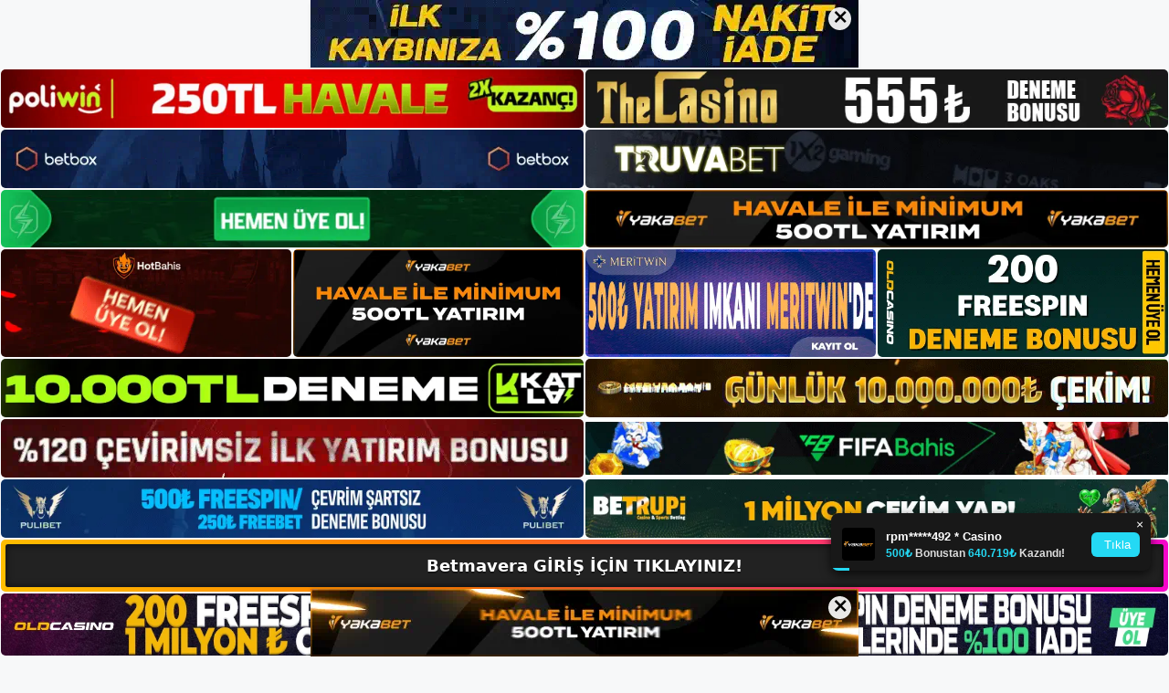

--- FILE ---
content_type: text/html; charset=UTF-8
request_url: https://betmavera.info/tag/betmavera-canli-bahis/
body_size: 20442
content:
<!DOCTYPE html>
<html lang="tr">
<head>
	<meta name="google-site-verification" content="7qWEHs7sd_MysZGjB09i-Uf1MLCOarXTNawb_6fPJuA" />
	<meta charset="UTF-8">
	<meta name='robots' content='index, follow, max-image-preview:large, max-snippet:-1, max-video-preview:-1' />
<meta name="generator" content="Bu sitenin AMP ve CDN (İç Link) kurulumu NGY tarafından yapılmıştır."/><meta name="viewport" content="width=device-width, initial-scale=1">
	<!-- This site is optimized with the Yoast SEO plugin v26.8 - https://yoast.com/product/yoast-seo-wordpress/ -->
	<title>betmavera canlı bahis - Betmavera Giriş, Betmavera Yeni Adresi</title>
	<link rel="canonical" href="https://betmavera.info/tag/betmavera-canli-bahis/" />
	<meta property="og:locale" content="tr_TR" />
	<meta property="og:type" content="article" />
	<meta property="og:title" content="betmavera canlı bahis - Betmavera Giriş, Betmavera Yeni Adresi" />
	<meta property="og:url" content="https://betmavera.info/tag/betmavera-canli-bahis/" />
	<meta property="og:site_name" content="Betmavera Giriş, Betmavera Yeni Adresi" />
	<meta name="twitter:card" content="summary_large_image" />
	<script type="application/ld+json" class="yoast-schema-graph">{"@context":"https://schema.org","@graph":[{"@type":"CollectionPage","@id":"https://betmavera.info/tag/betmavera-canli-bahis/","url":"https://betmavera.info/tag/betmavera-canli-bahis/","name":"betmavera canlı bahis - Betmavera Giriş, Betmavera Yeni Adresi","isPartOf":{"@id":"https://betmavera.info/#website"},"primaryImageOfPage":{"@id":"https://betmavera.info/tag/betmavera-canli-bahis/#primaryimage"},"image":{"@id":"https://betmavera.info/tag/betmavera-canli-bahis/#primaryimage"},"thumbnailUrl":"https://betmavera.info/wp-content/uploads/2024/05/betmavera-rulet.jpg","breadcrumb":{"@id":"https://betmavera.info/tag/betmavera-canli-bahis/#breadcrumb"},"inLanguage":"tr"},{"@type":"ImageObject","inLanguage":"tr","@id":"https://betmavera.info/tag/betmavera-canli-bahis/#primaryimage","url":"https://betmavera.info/wp-content/uploads/2024/05/betmavera-rulet.jpg","contentUrl":"https://betmavera.info/wp-content/uploads/2024/05/betmavera-rulet.jpg","width":1920,"height":1080,"caption":"Yine de bu modelin uzun süre dayanacağının garantisi yok"},{"@type":"BreadcrumbList","@id":"https://betmavera.info/tag/betmavera-canli-bahis/#breadcrumb","itemListElement":[{"@type":"ListItem","position":1,"name":"Anasayfa","item":"https://betmavera.info/"},{"@type":"ListItem","position":2,"name":"betmavera canlı bahis"}]},{"@type":"WebSite","@id":"https://betmavera.info/#website","url":"https://betmavera.info/","name":"Betmavera Giriş, Betmavera Yeni Adresi","description":"Betmavera Bahis ve Casino Sitesi Bilgileri","publisher":{"@id":"https://betmavera.info/#/schema/person/380d41a99f6fb14d23eb3545c7a3bbcd"},"potentialAction":[{"@type":"SearchAction","target":{"@type":"EntryPoint","urlTemplate":"https://betmavera.info/?s={search_term_string}"},"query-input":{"@type":"PropertyValueSpecification","valueRequired":true,"valueName":"search_term_string"}}],"inLanguage":"tr"},{"@type":["Person","Organization"],"@id":"https://betmavera.info/#/schema/person/380d41a99f6fb14d23eb3545c7a3bbcd","name":"betmavera","image":{"@type":"ImageObject","inLanguage":"tr","@id":"https://betmavera.info/#/schema/person/image/","url":"https://betmavera.info/wp-content/uploads/2023/01/cropped-Betmavera-Guncel-Giris.jpg","contentUrl":"https://betmavera.info/wp-content/uploads/2023/01/cropped-Betmavera-Guncel-Giris.jpg","width":256,"height":79,"caption":"betmavera"},"logo":{"@id":"https://betmavera.info/#/schema/person/image/"}}]}</script>
	<!-- / Yoast SEO plugin. -->


<link rel="alternate" type="application/rss+xml" title="Betmavera Giriş, Betmavera  Yeni Adresi &raquo; akışı" href="https://betmavera.info/feed/" />
<link rel="alternate" type="application/rss+xml" title="Betmavera Giriş, Betmavera  Yeni Adresi &raquo; yorum akışı" href="https://betmavera.info/comments/feed/" />
<link rel="alternate" type="application/rss+xml" title="Betmavera Giriş, Betmavera  Yeni Adresi &raquo; betmavera canlı bahis etiket akışı" href="https://betmavera.info/tag/betmavera-canli-bahis/feed/" />
<style id='wp-img-auto-sizes-contain-inline-css'>
img:is([sizes=auto i],[sizes^="auto," i]){contain-intrinsic-size:3000px 1500px}
/*# sourceURL=wp-img-auto-sizes-contain-inline-css */
</style>
<style id='wp-emoji-styles-inline-css'>

	img.wp-smiley, img.emoji {
		display: inline !important;
		border: none !important;
		box-shadow: none !important;
		height: 1em !important;
		width: 1em !important;
		margin: 0 0.07em !important;
		vertical-align: -0.1em !important;
		background: none !important;
		padding: 0 !important;
	}
/*# sourceURL=wp-emoji-styles-inline-css */
</style>
<style id='wp-block-library-inline-css'>
:root{--wp-block-synced-color:#7a00df;--wp-block-synced-color--rgb:122,0,223;--wp-bound-block-color:var(--wp-block-synced-color);--wp-editor-canvas-background:#ddd;--wp-admin-theme-color:#007cba;--wp-admin-theme-color--rgb:0,124,186;--wp-admin-theme-color-darker-10:#006ba1;--wp-admin-theme-color-darker-10--rgb:0,107,160.5;--wp-admin-theme-color-darker-20:#005a87;--wp-admin-theme-color-darker-20--rgb:0,90,135;--wp-admin-border-width-focus:2px}@media (min-resolution:192dpi){:root{--wp-admin-border-width-focus:1.5px}}.wp-element-button{cursor:pointer}:root .has-very-light-gray-background-color{background-color:#eee}:root .has-very-dark-gray-background-color{background-color:#313131}:root .has-very-light-gray-color{color:#eee}:root .has-very-dark-gray-color{color:#313131}:root .has-vivid-green-cyan-to-vivid-cyan-blue-gradient-background{background:linear-gradient(135deg,#00d084,#0693e3)}:root .has-purple-crush-gradient-background{background:linear-gradient(135deg,#34e2e4,#4721fb 50%,#ab1dfe)}:root .has-hazy-dawn-gradient-background{background:linear-gradient(135deg,#faaca8,#dad0ec)}:root .has-subdued-olive-gradient-background{background:linear-gradient(135deg,#fafae1,#67a671)}:root .has-atomic-cream-gradient-background{background:linear-gradient(135deg,#fdd79a,#004a59)}:root .has-nightshade-gradient-background{background:linear-gradient(135deg,#330968,#31cdcf)}:root .has-midnight-gradient-background{background:linear-gradient(135deg,#020381,#2874fc)}:root{--wp--preset--font-size--normal:16px;--wp--preset--font-size--huge:42px}.has-regular-font-size{font-size:1em}.has-larger-font-size{font-size:2.625em}.has-normal-font-size{font-size:var(--wp--preset--font-size--normal)}.has-huge-font-size{font-size:var(--wp--preset--font-size--huge)}.has-text-align-center{text-align:center}.has-text-align-left{text-align:left}.has-text-align-right{text-align:right}.has-fit-text{white-space:nowrap!important}#end-resizable-editor-section{display:none}.aligncenter{clear:both}.items-justified-left{justify-content:flex-start}.items-justified-center{justify-content:center}.items-justified-right{justify-content:flex-end}.items-justified-space-between{justify-content:space-between}.screen-reader-text{border:0;clip-path:inset(50%);height:1px;margin:-1px;overflow:hidden;padding:0;position:absolute;width:1px;word-wrap:normal!important}.screen-reader-text:focus{background-color:#ddd;clip-path:none;color:#444;display:block;font-size:1em;height:auto;left:5px;line-height:normal;padding:15px 23px 14px;text-decoration:none;top:5px;width:auto;z-index:100000}html :where(.has-border-color){border-style:solid}html :where([style*=border-top-color]){border-top-style:solid}html :where([style*=border-right-color]){border-right-style:solid}html :where([style*=border-bottom-color]){border-bottom-style:solid}html :where([style*=border-left-color]){border-left-style:solid}html :where([style*=border-width]){border-style:solid}html :where([style*=border-top-width]){border-top-style:solid}html :where([style*=border-right-width]){border-right-style:solid}html :where([style*=border-bottom-width]){border-bottom-style:solid}html :where([style*=border-left-width]){border-left-style:solid}html :where(img[class*=wp-image-]){height:auto;max-width:100%}:where(figure){margin:0 0 1em}html :where(.is-position-sticky){--wp-admin--admin-bar--position-offset:var(--wp-admin--admin-bar--height,0px)}@media screen and (max-width:600px){html :where(.is-position-sticky){--wp-admin--admin-bar--position-offset:0px}}

/*# sourceURL=wp-block-library-inline-css */
</style><style id='wp-block-archives-inline-css'>
.wp-block-archives{box-sizing:border-box}.wp-block-archives-dropdown label{display:block}
/*# sourceURL=https://betmavera.info/wp-includes/blocks/archives/style.min.css */
</style>
<style id='wp-block-categories-inline-css'>
.wp-block-categories{box-sizing:border-box}.wp-block-categories.alignleft{margin-right:2em}.wp-block-categories.alignright{margin-left:2em}.wp-block-categories.wp-block-categories-dropdown.aligncenter{text-align:center}.wp-block-categories .wp-block-categories__label{display:block;width:100%}
/*# sourceURL=https://betmavera.info/wp-includes/blocks/categories/style.min.css */
</style>
<style id='wp-block-heading-inline-css'>
h1:where(.wp-block-heading).has-background,h2:where(.wp-block-heading).has-background,h3:where(.wp-block-heading).has-background,h4:where(.wp-block-heading).has-background,h5:where(.wp-block-heading).has-background,h6:where(.wp-block-heading).has-background{padding:1.25em 2.375em}h1.has-text-align-left[style*=writing-mode]:where([style*=vertical-lr]),h1.has-text-align-right[style*=writing-mode]:where([style*=vertical-rl]),h2.has-text-align-left[style*=writing-mode]:where([style*=vertical-lr]),h2.has-text-align-right[style*=writing-mode]:where([style*=vertical-rl]),h3.has-text-align-left[style*=writing-mode]:where([style*=vertical-lr]),h3.has-text-align-right[style*=writing-mode]:where([style*=vertical-rl]),h4.has-text-align-left[style*=writing-mode]:where([style*=vertical-lr]),h4.has-text-align-right[style*=writing-mode]:where([style*=vertical-rl]),h5.has-text-align-left[style*=writing-mode]:where([style*=vertical-lr]),h5.has-text-align-right[style*=writing-mode]:where([style*=vertical-rl]),h6.has-text-align-left[style*=writing-mode]:where([style*=vertical-lr]),h6.has-text-align-right[style*=writing-mode]:where([style*=vertical-rl]){rotate:180deg}
/*# sourceURL=https://betmavera.info/wp-includes/blocks/heading/style.min.css */
</style>
<style id='wp-block-latest-posts-inline-css'>
.wp-block-latest-posts{box-sizing:border-box}.wp-block-latest-posts.alignleft{margin-right:2em}.wp-block-latest-posts.alignright{margin-left:2em}.wp-block-latest-posts.wp-block-latest-posts__list{list-style:none}.wp-block-latest-posts.wp-block-latest-posts__list li{clear:both;overflow-wrap:break-word}.wp-block-latest-posts.is-grid{display:flex;flex-wrap:wrap}.wp-block-latest-posts.is-grid li{margin:0 1.25em 1.25em 0;width:100%}@media (min-width:600px){.wp-block-latest-posts.columns-2 li{width:calc(50% - .625em)}.wp-block-latest-posts.columns-2 li:nth-child(2n){margin-right:0}.wp-block-latest-posts.columns-3 li{width:calc(33.33333% - .83333em)}.wp-block-latest-posts.columns-3 li:nth-child(3n){margin-right:0}.wp-block-latest-posts.columns-4 li{width:calc(25% - .9375em)}.wp-block-latest-posts.columns-4 li:nth-child(4n){margin-right:0}.wp-block-latest-posts.columns-5 li{width:calc(20% - 1em)}.wp-block-latest-posts.columns-5 li:nth-child(5n){margin-right:0}.wp-block-latest-posts.columns-6 li{width:calc(16.66667% - 1.04167em)}.wp-block-latest-posts.columns-6 li:nth-child(6n){margin-right:0}}:root :where(.wp-block-latest-posts.is-grid){padding:0}:root :where(.wp-block-latest-posts.wp-block-latest-posts__list){padding-left:0}.wp-block-latest-posts__post-author,.wp-block-latest-posts__post-date{display:block;font-size:.8125em}.wp-block-latest-posts__post-excerpt,.wp-block-latest-posts__post-full-content{margin-bottom:1em;margin-top:.5em}.wp-block-latest-posts__featured-image a{display:inline-block}.wp-block-latest-posts__featured-image img{height:auto;max-width:100%;width:auto}.wp-block-latest-posts__featured-image.alignleft{float:left;margin-right:1em}.wp-block-latest-posts__featured-image.alignright{float:right;margin-left:1em}.wp-block-latest-posts__featured-image.aligncenter{margin-bottom:1em;text-align:center}
/*# sourceURL=https://betmavera.info/wp-includes/blocks/latest-posts/style.min.css */
</style>
<style id='wp-block-tag-cloud-inline-css'>
.wp-block-tag-cloud{box-sizing:border-box}.wp-block-tag-cloud.aligncenter{justify-content:center;text-align:center}.wp-block-tag-cloud a{display:inline-block;margin-right:5px}.wp-block-tag-cloud span{display:inline-block;margin-left:5px;text-decoration:none}:root :where(.wp-block-tag-cloud.is-style-outline){display:flex;flex-wrap:wrap;gap:1ch}:root :where(.wp-block-tag-cloud.is-style-outline a){border:1px solid;font-size:unset!important;margin-right:0;padding:1ch 2ch;text-decoration:none!important}
/*# sourceURL=https://betmavera.info/wp-includes/blocks/tag-cloud/style.min.css */
</style>
<style id='wp-block-group-inline-css'>
.wp-block-group{box-sizing:border-box}:where(.wp-block-group.wp-block-group-is-layout-constrained){position:relative}
/*# sourceURL=https://betmavera.info/wp-includes/blocks/group/style.min.css */
</style>
<style id='wp-block-paragraph-inline-css'>
.is-small-text{font-size:.875em}.is-regular-text{font-size:1em}.is-large-text{font-size:2.25em}.is-larger-text{font-size:3em}.has-drop-cap:not(:focus):first-letter{float:left;font-size:8.4em;font-style:normal;font-weight:100;line-height:.68;margin:.05em .1em 0 0;text-transform:uppercase}body.rtl .has-drop-cap:not(:focus):first-letter{float:none;margin-left:.1em}p.has-drop-cap.has-background{overflow:hidden}:root :where(p.has-background){padding:1.25em 2.375em}:where(p.has-text-color:not(.has-link-color)) a{color:inherit}p.has-text-align-left[style*="writing-mode:vertical-lr"],p.has-text-align-right[style*="writing-mode:vertical-rl"]{rotate:180deg}
/*# sourceURL=https://betmavera.info/wp-includes/blocks/paragraph/style.min.css */
</style>
<style id='global-styles-inline-css'>
:root{--wp--preset--aspect-ratio--square: 1;--wp--preset--aspect-ratio--4-3: 4/3;--wp--preset--aspect-ratio--3-4: 3/4;--wp--preset--aspect-ratio--3-2: 3/2;--wp--preset--aspect-ratio--2-3: 2/3;--wp--preset--aspect-ratio--16-9: 16/9;--wp--preset--aspect-ratio--9-16: 9/16;--wp--preset--color--black: #000000;--wp--preset--color--cyan-bluish-gray: #abb8c3;--wp--preset--color--white: #ffffff;--wp--preset--color--pale-pink: #f78da7;--wp--preset--color--vivid-red: #cf2e2e;--wp--preset--color--luminous-vivid-orange: #ff6900;--wp--preset--color--luminous-vivid-amber: #fcb900;--wp--preset--color--light-green-cyan: #7bdcb5;--wp--preset--color--vivid-green-cyan: #00d084;--wp--preset--color--pale-cyan-blue: #8ed1fc;--wp--preset--color--vivid-cyan-blue: #0693e3;--wp--preset--color--vivid-purple: #9b51e0;--wp--preset--color--contrast: var(--contrast);--wp--preset--color--contrast-2: var(--contrast-2);--wp--preset--color--contrast-3: var(--contrast-3);--wp--preset--color--base: var(--base);--wp--preset--color--base-2: var(--base-2);--wp--preset--color--base-3: var(--base-3);--wp--preset--color--accent: var(--accent);--wp--preset--gradient--vivid-cyan-blue-to-vivid-purple: linear-gradient(135deg,rgb(6,147,227) 0%,rgb(155,81,224) 100%);--wp--preset--gradient--light-green-cyan-to-vivid-green-cyan: linear-gradient(135deg,rgb(122,220,180) 0%,rgb(0,208,130) 100%);--wp--preset--gradient--luminous-vivid-amber-to-luminous-vivid-orange: linear-gradient(135deg,rgb(252,185,0) 0%,rgb(255,105,0) 100%);--wp--preset--gradient--luminous-vivid-orange-to-vivid-red: linear-gradient(135deg,rgb(255,105,0) 0%,rgb(207,46,46) 100%);--wp--preset--gradient--very-light-gray-to-cyan-bluish-gray: linear-gradient(135deg,rgb(238,238,238) 0%,rgb(169,184,195) 100%);--wp--preset--gradient--cool-to-warm-spectrum: linear-gradient(135deg,rgb(74,234,220) 0%,rgb(151,120,209) 20%,rgb(207,42,186) 40%,rgb(238,44,130) 60%,rgb(251,105,98) 80%,rgb(254,248,76) 100%);--wp--preset--gradient--blush-light-purple: linear-gradient(135deg,rgb(255,206,236) 0%,rgb(152,150,240) 100%);--wp--preset--gradient--blush-bordeaux: linear-gradient(135deg,rgb(254,205,165) 0%,rgb(254,45,45) 50%,rgb(107,0,62) 100%);--wp--preset--gradient--luminous-dusk: linear-gradient(135deg,rgb(255,203,112) 0%,rgb(199,81,192) 50%,rgb(65,88,208) 100%);--wp--preset--gradient--pale-ocean: linear-gradient(135deg,rgb(255,245,203) 0%,rgb(182,227,212) 50%,rgb(51,167,181) 100%);--wp--preset--gradient--electric-grass: linear-gradient(135deg,rgb(202,248,128) 0%,rgb(113,206,126) 100%);--wp--preset--gradient--midnight: linear-gradient(135deg,rgb(2,3,129) 0%,rgb(40,116,252) 100%);--wp--preset--font-size--small: 13px;--wp--preset--font-size--medium: 20px;--wp--preset--font-size--large: 36px;--wp--preset--font-size--x-large: 42px;--wp--preset--spacing--20: 0.44rem;--wp--preset--spacing--30: 0.67rem;--wp--preset--spacing--40: 1rem;--wp--preset--spacing--50: 1.5rem;--wp--preset--spacing--60: 2.25rem;--wp--preset--spacing--70: 3.38rem;--wp--preset--spacing--80: 5.06rem;--wp--preset--shadow--natural: 6px 6px 9px rgba(0, 0, 0, 0.2);--wp--preset--shadow--deep: 12px 12px 50px rgba(0, 0, 0, 0.4);--wp--preset--shadow--sharp: 6px 6px 0px rgba(0, 0, 0, 0.2);--wp--preset--shadow--outlined: 6px 6px 0px -3px rgb(255, 255, 255), 6px 6px rgb(0, 0, 0);--wp--preset--shadow--crisp: 6px 6px 0px rgb(0, 0, 0);}:where(.is-layout-flex){gap: 0.5em;}:where(.is-layout-grid){gap: 0.5em;}body .is-layout-flex{display: flex;}.is-layout-flex{flex-wrap: wrap;align-items: center;}.is-layout-flex > :is(*, div){margin: 0;}body .is-layout-grid{display: grid;}.is-layout-grid > :is(*, div){margin: 0;}:where(.wp-block-columns.is-layout-flex){gap: 2em;}:where(.wp-block-columns.is-layout-grid){gap: 2em;}:where(.wp-block-post-template.is-layout-flex){gap: 1.25em;}:where(.wp-block-post-template.is-layout-grid){gap: 1.25em;}.has-black-color{color: var(--wp--preset--color--black) !important;}.has-cyan-bluish-gray-color{color: var(--wp--preset--color--cyan-bluish-gray) !important;}.has-white-color{color: var(--wp--preset--color--white) !important;}.has-pale-pink-color{color: var(--wp--preset--color--pale-pink) !important;}.has-vivid-red-color{color: var(--wp--preset--color--vivid-red) !important;}.has-luminous-vivid-orange-color{color: var(--wp--preset--color--luminous-vivid-orange) !important;}.has-luminous-vivid-amber-color{color: var(--wp--preset--color--luminous-vivid-amber) !important;}.has-light-green-cyan-color{color: var(--wp--preset--color--light-green-cyan) !important;}.has-vivid-green-cyan-color{color: var(--wp--preset--color--vivid-green-cyan) !important;}.has-pale-cyan-blue-color{color: var(--wp--preset--color--pale-cyan-blue) !important;}.has-vivid-cyan-blue-color{color: var(--wp--preset--color--vivid-cyan-blue) !important;}.has-vivid-purple-color{color: var(--wp--preset--color--vivid-purple) !important;}.has-black-background-color{background-color: var(--wp--preset--color--black) !important;}.has-cyan-bluish-gray-background-color{background-color: var(--wp--preset--color--cyan-bluish-gray) !important;}.has-white-background-color{background-color: var(--wp--preset--color--white) !important;}.has-pale-pink-background-color{background-color: var(--wp--preset--color--pale-pink) !important;}.has-vivid-red-background-color{background-color: var(--wp--preset--color--vivid-red) !important;}.has-luminous-vivid-orange-background-color{background-color: var(--wp--preset--color--luminous-vivid-orange) !important;}.has-luminous-vivid-amber-background-color{background-color: var(--wp--preset--color--luminous-vivid-amber) !important;}.has-light-green-cyan-background-color{background-color: var(--wp--preset--color--light-green-cyan) !important;}.has-vivid-green-cyan-background-color{background-color: var(--wp--preset--color--vivid-green-cyan) !important;}.has-pale-cyan-blue-background-color{background-color: var(--wp--preset--color--pale-cyan-blue) !important;}.has-vivid-cyan-blue-background-color{background-color: var(--wp--preset--color--vivid-cyan-blue) !important;}.has-vivid-purple-background-color{background-color: var(--wp--preset--color--vivid-purple) !important;}.has-black-border-color{border-color: var(--wp--preset--color--black) !important;}.has-cyan-bluish-gray-border-color{border-color: var(--wp--preset--color--cyan-bluish-gray) !important;}.has-white-border-color{border-color: var(--wp--preset--color--white) !important;}.has-pale-pink-border-color{border-color: var(--wp--preset--color--pale-pink) !important;}.has-vivid-red-border-color{border-color: var(--wp--preset--color--vivid-red) !important;}.has-luminous-vivid-orange-border-color{border-color: var(--wp--preset--color--luminous-vivid-orange) !important;}.has-luminous-vivid-amber-border-color{border-color: var(--wp--preset--color--luminous-vivid-amber) !important;}.has-light-green-cyan-border-color{border-color: var(--wp--preset--color--light-green-cyan) !important;}.has-vivid-green-cyan-border-color{border-color: var(--wp--preset--color--vivid-green-cyan) !important;}.has-pale-cyan-blue-border-color{border-color: var(--wp--preset--color--pale-cyan-blue) !important;}.has-vivid-cyan-blue-border-color{border-color: var(--wp--preset--color--vivid-cyan-blue) !important;}.has-vivid-purple-border-color{border-color: var(--wp--preset--color--vivid-purple) !important;}.has-vivid-cyan-blue-to-vivid-purple-gradient-background{background: var(--wp--preset--gradient--vivid-cyan-blue-to-vivid-purple) !important;}.has-light-green-cyan-to-vivid-green-cyan-gradient-background{background: var(--wp--preset--gradient--light-green-cyan-to-vivid-green-cyan) !important;}.has-luminous-vivid-amber-to-luminous-vivid-orange-gradient-background{background: var(--wp--preset--gradient--luminous-vivid-amber-to-luminous-vivid-orange) !important;}.has-luminous-vivid-orange-to-vivid-red-gradient-background{background: var(--wp--preset--gradient--luminous-vivid-orange-to-vivid-red) !important;}.has-very-light-gray-to-cyan-bluish-gray-gradient-background{background: var(--wp--preset--gradient--very-light-gray-to-cyan-bluish-gray) !important;}.has-cool-to-warm-spectrum-gradient-background{background: var(--wp--preset--gradient--cool-to-warm-spectrum) !important;}.has-blush-light-purple-gradient-background{background: var(--wp--preset--gradient--blush-light-purple) !important;}.has-blush-bordeaux-gradient-background{background: var(--wp--preset--gradient--blush-bordeaux) !important;}.has-luminous-dusk-gradient-background{background: var(--wp--preset--gradient--luminous-dusk) !important;}.has-pale-ocean-gradient-background{background: var(--wp--preset--gradient--pale-ocean) !important;}.has-electric-grass-gradient-background{background: var(--wp--preset--gradient--electric-grass) !important;}.has-midnight-gradient-background{background: var(--wp--preset--gradient--midnight) !important;}.has-small-font-size{font-size: var(--wp--preset--font-size--small) !important;}.has-medium-font-size{font-size: var(--wp--preset--font-size--medium) !important;}.has-large-font-size{font-size: var(--wp--preset--font-size--large) !important;}.has-x-large-font-size{font-size: var(--wp--preset--font-size--x-large) !important;}
/*# sourceURL=global-styles-inline-css */
</style>

<style id='classic-theme-styles-inline-css'>
/*! This file is auto-generated */
.wp-block-button__link{color:#fff;background-color:#32373c;border-radius:9999px;box-shadow:none;text-decoration:none;padding:calc(.667em + 2px) calc(1.333em + 2px);font-size:1.125em}.wp-block-file__button{background:#32373c;color:#fff;text-decoration:none}
/*# sourceURL=/wp-includes/css/classic-themes.min.css */
</style>
<link rel='stylesheet' id='generate-style-css' href='https://betmavera.info/wp-content/themes/generatepress/assets/css/main.min.css?ver=3.2.4' media='all' />
<style id='generate-style-inline-css'>
body{background-color:var(--base-2);color:var(--contrast);}a{color:var(--accent);}a{text-decoration:underline;}.entry-title a, .site-branding a, a.button, .wp-block-button__link, .main-navigation a{text-decoration:none;}a:hover, a:focus, a:active{color:var(--contrast);}.wp-block-group__inner-container{max-width:1200px;margin-left:auto;margin-right:auto;}:root{--contrast:#222222;--contrast-2:#575760;--contrast-3:#b2b2be;--base:#f0f0f0;--base-2:#f7f8f9;--base-3:#ffffff;--accent:#1e73be;}.has-contrast-color{color:var(--contrast);}.has-contrast-background-color{background-color:var(--contrast);}.has-contrast-2-color{color:var(--contrast-2);}.has-contrast-2-background-color{background-color:var(--contrast-2);}.has-contrast-3-color{color:var(--contrast-3);}.has-contrast-3-background-color{background-color:var(--contrast-3);}.has-base-color{color:var(--base);}.has-base-background-color{background-color:var(--base);}.has-base-2-color{color:var(--base-2);}.has-base-2-background-color{background-color:var(--base-2);}.has-base-3-color{color:var(--base-3);}.has-base-3-background-color{background-color:var(--base-3);}.has-accent-color{color:var(--accent);}.has-accent-background-color{background-color:var(--accent);}.top-bar{background-color:#636363;color:#ffffff;}.top-bar a{color:#ffffff;}.top-bar a:hover{color:#303030;}.site-header{background-color:var(--base-3);}.main-title a,.main-title a:hover{color:var(--contrast);}.site-description{color:var(--contrast-2);}.mobile-menu-control-wrapper .menu-toggle,.mobile-menu-control-wrapper .menu-toggle:hover,.mobile-menu-control-wrapper .menu-toggle:focus,.has-inline-mobile-toggle #site-navigation.toggled{background-color:rgba(0, 0, 0, 0.02);}.main-navigation,.main-navigation ul ul{background-color:var(--base-3);}.main-navigation .main-nav ul li a, .main-navigation .menu-toggle, .main-navigation .menu-bar-items{color:var(--contrast);}.main-navigation .main-nav ul li:not([class*="current-menu-"]):hover > a, .main-navigation .main-nav ul li:not([class*="current-menu-"]):focus > a, .main-navigation .main-nav ul li.sfHover:not([class*="current-menu-"]) > a, .main-navigation .menu-bar-item:hover > a, .main-navigation .menu-bar-item.sfHover > a{color:var(--accent);}button.menu-toggle:hover,button.menu-toggle:focus{color:var(--contrast);}.main-navigation .main-nav ul li[class*="current-menu-"] > a{color:var(--accent);}.navigation-search input[type="search"],.navigation-search input[type="search"]:active, .navigation-search input[type="search"]:focus, .main-navigation .main-nav ul li.search-item.active > a, .main-navigation .menu-bar-items .search-item.active > a{color:var(--accent);}.main-navigation ul ul{background-color:var(--base);}.separate-containers .inside-article, .separate-containers .comments-area, .separate-containers .page-header, .one-container .container, .separate-containers .paging-navigation, .inside-page-header{background-color:var(--base-3);}.entry-title a{color:var(--contrast);}.entry-title a:hover{color:var(--contrast-2);}.entry-meta{color:var(--contrast-2);}.sidebar .widget{background-color:var(--base-3);}.footer-widgets{background-color:var(--base-3);}.site-info{background-color:var(--base-3);}input[type="text"],input[type="email"],input[type="url"],input[type="password"],input[type="search"],input[type="tel"],input[type="number"],textarea,select{color:var(--contrast);background-color:var(--base-2);border-color:var(--base);}input[type="text"]:focus,input[type="email"]:focus,input[type="url"]:focus,input[type="password"]:focus,input[type="search"]:focus,input[type="tel"]:focus,input[type="number"]:focus,textarea:focus,select:focus{color:var(--contrast);background-color:var(--base-2);border-color:var(--contrast-3);}button,html input[type="button"],input[type="reset"],input[type="submit"],a.button,a.wp-block-button__link:not(.has-background){color:#ffffff;background-color:#55555e;}button:hover,html input[type="button"]:hover,input[type="reset"]:hover,input[type="submit"]:hover,a.button:hover,button:focus,html input[type="button"]:focus,input[type="reset"]:focus,input[type="submit"]:focus,a.button:focus,a.wp-block-button__link:not(.has-background):active,a.wp-block-button__link:not(.has-background):focus,a.wp-block-button__link:not(.has-background):hover{color:#ffffff;background-color:#3f4047;}a.generate-back-to-top{background-color:rgba( 0,0,0,0.4 );color:#ffffff;}a.generate-back-to-top:hover,a.generate-back-to-top:focus{background-color:rgba( 0,0,0,0.6 );color:#ffffff;}@media (max-width:768px){.main-navigation .menu-bar-item:hover > a, .main-navigation .menu-bar-item.sfHover > a{background:none;color:var(--contrast);}}.nav-below-header .main-navigation .inside-navigation.grid-container, .nav-above-header .main-navigation .inside-navigation.grid-container{padding:0px 20px 0px 20px;}.site-main .wp-block-group__inner-container{padding:40px;}.separate-containers .paging-navigation{padding-top:20px;padding-bottom:20px;}.entry-content .alignwide, body:not(.no-sidebar) .entry-content .alignfull{margin-left:-40px;width:calc(100% + 80px);max-width:calc(100% + 80px);}.rtl .menu-item-has-children .dropdown-menu-toggle{padding-left:20px;}.rtl .main-navigation .main-nav ul li.menu-item-has-children > a{padding-right:20px;}@media (max-width:768px){.separate-containers .inside-article, .separate-containers .comments-area, .separate-containers .page-header, .separate-containers .paging-navigation, .one-container .site-content, .inside-page-header{padding:30px;}.site-main .wp-block-group__inner-container{padding:30px;}.inside-top-bar{padding-right:30px;padding-left:30px;}.inside-header{padding-right:30px;padding-left:30px;}.widget-area .widget{padding-top:30px;padding-right:30px;padding-bottom:30px;padding-left:30px;}.footer-widgets-container{padding-top:30px;padding-right:30px;padding-bottom:30px;padding-left:30px;}.inside-site-info{padding-right:30px;padding-left:30px;}.entry-content .alignwide, body:not(.no-sidebar) .entry-content .alignfull{margin-left:-30px;width:calc(100% + 60px);max-width:calc(100% + 60px);}.one-container .site-main .paging-navigation{margin-bottom:20px;}}/* End cached CSS */.is-right-sidebar{width:30%;}.is-left-sidebar{width:30%;}.site-content .content-area{width:70%;}@media (max-width:768px){.main-navigation .menu-toggle,.sidebar-nav-mobile:not(#sticky-placeholder){display:block;}.main-navigation ul,.gen-sidebar-nav,.main-navigation:not(.slideout-navigation):not(.toggled) .main-nav > ul,.has-inline-mobile-toggle #site-navigation .inside-navigation > *:not(.navigation-search):not(.main-nav){display:none;}.nav-align-right .inside-navigation,.nav-align-center .inside-navigation{justify-content:space-between;}.has-inline-mobile-toggle .mobile-menu-control-wrapper{display:flex;flex-wrap:wrap;}.has-inline-mobile-toggle .inside-header{flex-direction:row;text-align:left;flex-wrap:wrap;}.has-inline-mobile-toggle .header-widget,.has-inline-mobile-toggle #site-navigation{flex-basis:100%;}.nav-float-left .has-inline-mobile-toggle #site-navigation{order:10;}}
/*# sourceURL=generate-style-inline-css */
</style>
<link rel="https://api.w.org/" href="https://betmavera.info/wp-json/" /><link rel="alternate" title="JSON" type="application/json" href="https://betmavera.info/wp-json/wp/v2/tags/240" /><link rel="EditURI" type="application/rsd+xml" title="RSD" href="https://betmavera.info/xmlrpc.php?rsd" />
<meta name="generator" content="WordPress 6.9" />
<link rel="amphtml" href="https://betmaverainfo.seolaras.com/tag/betmavera-canli-bahis/amp/"><link rel="icon" href="https://betmavera.info/wp-content/uploads/2023/01/cropped-cropped-Betmavera-Guncel-Giris-32x32.jpg" sizes="32x32" />
<link rel="icon" href="https://betmavera.info/wp-content/uploads/2023/01/cropped-cropped-Betmavera-Guncel-Giris-192x192.jpg" sizes="192x192" />
<link rel="apple-touch-icon" href="https://betmavera.info/wp-content/uploads/2023/01/cropped-cropped-Betmavera-Guncel-Giris-180x180.jpg" />
<meta name="msapplication-TileImage" content="https://betmavera.info/wp-content/uploads/2023/01/cropped-cropped-Betmavera-Guncel-Giris-270x270.jpg" />
	<head>

    <meta charset="UTF-8">
    <meta name="viewport"
          content="width=device-width, user-scalable=no, initial-scale=1.0, maximum-scale=1.0, minimum-scale=1.0">
    <meta http-equiv="X-UA-Compatible" content="ie=edge">
    </head>



<style>

    .footer iframe{
        position:fixed;
        bottom:0;
        z-index:9999;
          
      }
      
  .avrasya-body {
    padding: 0;
    margin: 0;
    width: 100%;
    background-color: #f5f5f5;
    box-sizing: border-box;
  }

  .avrasya-footer-notifi iframe {
    position: fixed;
    bottom: 0;
    z-index: 9999999;
  }

  .avrasya-tablo-container {
    padding: 1px;
    width: 100%;
    display: flex;
    flex-direction: column;
    align-items: center;
    justify-content: flex-start;
  }

  .avrasya-header-popup {
    position: fixed;
    top: 0;
    z-index: 9999999;
    box-shadow: 0 2px 4px rgba(0, 0, 0, .1);
  }

  .avrasya-header-popup-content {
    margin: 0 auto;
  }

  .avrasya-header-popup-content img {
    width: 100%;
    object-fit: contain;
  }

  .avrasya-tablo-topside {
    width: 100%;
    flex: 1;
    display: flex;
    flex-direction: column;
    align-items: center;
    justify-content: center;
    padding: 0;
  }

  .avrasya-avrasya-tablo-topcard-continer,
  .avrasya-avrasya-tablo-card-continer,
  .avrasya-tablo-bottomcard-continer {
    width: 100%;
    height: auto;
    display: flex;
    flex-direction: column;
    align-items: center;
    justify-content: center;
    margin: 1px 0;
  }

  .avrasya-tablo-topcard,
  .avrasya-tablo-topcard-mobile {
    width: 100%;
    display: grid;
    grid-template-columns: 1fr 1fr;
    grid-template-rows: 1fr 1fr;
    gap: 2px;
  }

  .avrasya-tablo-topcard-mobile {
    display: none;
  }

  .avrasya-tablo-card,
  .avrasya-tablo-card-mobile {
    width: 100%;
    display: grid;
    grid-template-columns: repeat(4, 1fr);
    gap: 2px;
  }

  .avrasya-tablo-card-mobile {
    display: none;
  }

  .avrasya-tablo-bottomcard,
  .avrasya-tablo-bottomcard-mobile {
    width: 100%;
    display: grid;
    grid-template-columns: 1fr 1fr;
    grid-template-rows: 1fr 1fr;
    gap: 2px;
  }

  .avrasya-tablo-bottomcard-mobile {
    display: none;
  }

  .avrasya-tablo-topcard a,
  .avrasya-tablo-topcard-mobile a,
  .avrasya-tablo-card a,
  .avrasya-tablo-card-mobile a,
  .avrasya-tablo-bottomcard a,
  .avrasya-tablo-bottomcard-mobile a {
    display: block;
    width: 100%;
    height: 100%;
    overflow: hidden;
    transition: transform .3s ease;
    background-color: #fff;
  }

  .avrasya-tablo-topcard a img,
  .avrasya-tablo-topcard-mobile a img,
  .avrasya-tablo-card a img,
  .avrasya-tablo-card-mobile a img,
  .avrasya-tablo-bottomcard a img,
  .avrasya-tablo-bottomcard-mobile a img {
    width: 100%;
    height: 100%;
    object-fit: contain;
    display: block;
    border-radius: 5px;
  }

  .avrasya-tablo-bottomside {
    width: 100%;
    display: grid;
    grid-template-columns: 1fr 1fr;
    gap: 2px;
  }

  .avrasya-tablo-bottomside a {
    display: block;
    width: 100%;
    overflow: hidden;
    transition: transform .3s ease;
    background-color: #fff;
  }

  .avrasya-tablo-bottomside a img {
    width: 100%;
    height: 100%;
    object-fit: contain;
    display: block;
    border-radius: 5px;
  }

  .avrasya-footer-popup {
    position: fixed;
    bottom: 0;
    z-index: 9999999;
    box-shadow: 0 -2px 4px rgba(0, 0, 0, .1);
    margin-top: auto;
  }

  .avrasya-footer-popup-content {
    margin: 0 auto;
    padding: 0;
  }

  .avrasya-footer-popup-content img {
    width: 100%;
    object-fit: contain;
  }

  .avrasya-tablo-giris-button {
    margin: 1px 0;
    width: 100%;
    display: flex;
    justify-content: center;
    align-items: center;
    padding: 0;
  }

  .avrasya-footer-popup-content-left {
    margin-bottom: -6px;
  }

  .avrasya-header-popup-content-left {
    margin-bottom: -6px;
  }

  .avrasya-tablo-giris-button {
    margin: 1px 0;
    width: 100%;
    border-radius: 5px;
    padding: 0;
    background: linear-gradient(90deg,
        #00a2ff,
        #00ff73,
        #ffe600,
        #ff7b00,
        #ff00c8,
        #00a2ff);
    background-size: 300% 100%;
    animation: ledBorderMove 4s linear infinite;
    overflow: hidden;
  }

  .avrasya-tablo-giris-button a.button {
    text-align: center;
    display: flex;
    align-items: center;
    justify-content: center;
    margin: 5px;
    width: calc(100% - 4px);
    min-height: 44px;
    border-radius: 3px;
    background: #222;
    color: #fff;
    font-size: 18px;
    font-weight: bold;
    text-decoration: none;
    text-shadow: 0 2px 0 rgba(0, 0, 0, .4);
    box-shadow: inset 0 0 8px rgba(0, 0, 0, 0.6);
  }

  @keyframes ledBorderMove {
    0% {
      background-position: 0% 50%;
    }

    100% {
      background-position: 300% 50%;
    }
  }


  #close-top:checked~.avrasya-header-popup {
    display: none;
  }

  #close-bottom:checked~.avrasya-footer-popup {
    display: none;
  }

  .avrasya-tablo-banner-wrapper {
    position: relative;
  }

  .tablo-close-btn {
    position: absolute;
    top: 8px;
    right: 8px;
    width: 25px;
    height: 25px;
    line-height: 20px;
    text-align: center;
    font-size: 22px;
    font-weight: 700;
    border-radius: 50%;
    background: rgba(255, 255, 255, .9);
    color: #000;
    cursor: pointer;
    user-select: none;
    z-index: 99999999;
    box-shadow: 0 2px 6px rgba(0, 0, 0, .2);
  }

  .tablo-close-btn:hover,
  .tablo-close-btn:focus {
    outline: 2px solid rgba(255, 255, 255, .7);
  }

  .avrasya-tablo-bottomside-container {
    width: 100%;
    margin: 1px 0;
  }

  .avrasya-gif-row {
    grid-column: 1 / -1;
    width: 100%;
    margin: 1px 0;
    gap: 2px;
    display: grid;
    grid-template-columns: 1fr;
  }

  .avrasya-gif-row-mobile {
    display: none;
  }

  .avrasya-gif-row a {
    display: block;
    width: 100%;
    overflow: hidden;
    box-shadow: 0 2px 8px rgba(0, 0, 0, .1);
    transition: transform .3s ease;
    background-color: #fff;
  }

  .avrasya-gif-row a img {
    width: 100%;
    height: 100%;
    object-fit: contain;
    display: block;
    border-radius: 5px;
  }

  #close-top:checked~.avrasya-header-popup {
    display: none;
  }

  #close-top:checked~.header-spacer {
    display: none;
  }

  @media (min-width:600px) {

    .header-spacer {
      padding-bottom: 74px;
    }
  }

  @media (max-width: 1200px) {
    .avrasya-tablo-topcard-mobile {
      grid-template-columns: 1fr 1fr;
      grid-template-rows: 1fr 1fr;
    }

    .avrasya-tablo-card-mobile {
      grid-template-columns: repeat(4, 1fr);
    }

    .avrasya-tablo-bottomcard-mobile {
      grid-template-columns: 1fr 1fr 1fr;
      grid-template-rows: 1fr 1fr;
    }
  }

  @media (max-width: 900px) {
    .avrasya-gif-row {
      display: none;
    }

    .avrasya-gif-row-mobile {
      display: grid;
    }

    .avrasya-tablo-topcard-mobile,
    .avrasya-tablo-card-mobile,
    .avrasya-tablo-bottomcard-mobile {
      display: grid;
    }

    .avrasya-tablo-topcard,
    .avrasya-tablo-card,
    .avrasya-tablo-bottomcard {
      display: none;
    }

    .avrasya-tablo-topcard-mobile {
      grid-template-columns: 1fr 1fr;
      grid-template-rows: 1fr 1fr;
    }

    .avrasya-tablo-card-mobile {
      grid-template-columns: 1fr 1fr 1fr 1fr;
    }

    .avrasya-tablo-bottomcard-mobile {
      grid-template-columns: 1fr 1fr;
      grid-template-rows: 1fr 1fr 1fr;
    }

    .avrasya-tablo-bottomside {
      grid-template-columns: 1fr;
    }
  }

  @media (max-width:600px) {
    .header-spacer {
      width: 100%;
      aspect-ratio: var(--header-w, 600) / var(--header-h, 74);
    }
  }

  @media (max-width: 500px) {
    .avrasya-tablo-giris-button a.button {
      font-size: 15px;
    }

    .tablo-close-btn {
      width: 15px;
      height: 15px;
      font-size: 15px;
      line-height: 12px;
    }
  }

  @media (max-width: 400px) {
    .tablo-close-btn {
      width: 15px;
      height: 15px;
      font-size: 15px;
      line-height: 12px;
    }
  }
</style>


<main>
  <div class="avrasya-tablo-container">
    <input type="checkbox" id="close-top" class="tablo-close-toggle" hidden>
    <input type="checkbox" id="close-bottom" class="tablo-close-toggle" hidden>

          <div class="avrasya-header-popup">
        <div class="avrasya-header-popup-content avrasya-tablo-banner-wrapper">
          <label for="close-top" class="tablo-close-btn tablo-close-btn--top" aria-label="Üst bannerı kapat">×</label>
          <div class="avrasya-header-popup-content-left">
            <a href="http://shortslink2-4.com/headerbanner" rel="noopener">
              <img src="https://tabloproject2-2.com/modtablo/uploads/banner/popuphead.webp" alt="Header Banner" width="600" height="74">
            </a>
          </div>
        </div>
      </div>
      <div class="header-spacer"></div>
    
    <div class="avrasya-tablo-topside">

      <div class="avrasya-avrasya-tablo-topcard-continer">
        <div class="avrasya-tablo-topcard">
                      <a href="http://shortslink2-4.com/top1" rel="noopener">
              <img src="https://tabloproject2-2.com/modtablo/uploads/gif/poliwinweb-banner.webp" alt="" layout="responsive" width="800" height="80" layout="responsive" alt="Desktop banner">
            </a>
                      <a href="http://shortslink2-4.com/top2" rel="noopener">
              <img src="https://tabloproject2-2.com/modtablo/uploads/gif/thecasinoweb-banner.webp" alt="" layout="responsive" width="800" height="80" layout="responsive" alt="Desktop banner">
            </a>
                      <a href="http://shortslink2-4.com/top3" rel="noopener">
              <img src="https://tabloproject2-2.com/modtablo/uploads/gif/betboxweb-banner.webp" alt="" layout="responsive" width="800" height="80" layout="responsive" alt="Desktop banner">
            </a>
                      <a href="http://shortslink2-4.com/top4" rel="noopener">
              <img src="https://tabloproject2-2.com/modtablo/uploads/gif/truvabetweb-banner.webp" alt="" layout="responsive" width="800" height="80" layout="responsive" alt="Desktop banner">
            </a>
                      <a href="http://shortslink2-4.com/top5" rel="noopener">
              <img src="https://tabloproject2-2.com/modtablo/uploads/gif/nitrobahisweb-banner.webp" alt="" layout="responsive" width="800" height="80" layout="responsive" alt="Desktop banner">
            </a>
                      <a href="http://shortslink2-4.com/top6" rel="noopener">
              <img src="https://tabloproject2-2.com/modtablo/uploads/gif/yakabetweb-banner.webp" alt="" layout="responsive" width="800" height="80" layout="responsive" alt="Desktop banner">
            </a>
                  </div>
        <div class="avrasya-tablo-topcard-mobile">
                      <a href="http://shortslink2-4.com/top1" rel="noopener">
              <img src="https://tabloproject2-2.com/modtablo/uploads/gif/poliwinmobil-banner.webp" alt="" layout="responsive" width="210" height="50" layout="responsive" alt="Mobile banner">
            </a>
                      <a href="http://shortslink2-4.com/top2" rel="noopener">
              <img src="https://tabloproject2-2.com/modtablo/uploads/gif/thecasinomobil-banner.webp" alt="" layout="responsive" width="210" height="50" layout="responsive" alt="Mobile banner">
            </a>
                      <a href="http://shortslink2-4.com/top3" rel="noopener">
              <img src="https://tabloproject2-2.com/modtablo/uploads/gif/betboxmobil-banner.webp" alt="" layout="responsive" width="210" height="50" layout="responsive" alt="Mobile banner">
            </a>
                      <a href="http://shortslink2-4.com/top4" rel="noopener">
              <img src="https://tabloproject2-2.com/modtablo/uploads/gif/truvabetmobil-banner.webp" alt="" layout="responsive" width="210" height="50" layout="responsive" alt="Mobile banner">
            </a>
                      <a href="http://shortslink2-4.com/top5" rel="noopener">
              <img src="https://tabloproject2-2.com/modtablo/uploads/gif/nitrobahismobil-banner.webp" alt="" layout="responsive" width="210" height="50" layout="responsive" alt="Mobile banner">
            </a>
                      <a href="http://shortslink2-4.com/top6" rel="noopener">
              <img src="https://tabloproject2-2.com/modtablo/uploads/gif/yakabetmobil-banner.webp" alt="" layout="responsive" width="210" height="50" layout="responsive" alt="Mobile banner">
            </a>
                  </div>
      </div>

      <div class="avrasya-avrasya-tablo-card-continer">
        <div class="avrasya-tablo-card">
                      <a href="http://shortslink2-4.com/gif1" rel="noopener">
              <img src="https://tabloproject2-2.com/modtablo/uploads/gif/hotbahisweb.webp" alt="" layout="responsive" width="540" height="200" layout="responsive" alt="Desktop banner">
            </a>
                      <a href="http://shortslink2-4.com/gif2" rel="noopener">
              <img src="https://tabloproject2-2.com/modtablo/uploads/gif/yakabetweb.webp" alt="" layout="responsive" width="540" height="200" layout="responsive" alt="Desktop banner">
            </a>
                      <a href="http://shortslink2-4.com/gif4" rel="noopener">
              <img src="https://tabloproject2-2.com/modtablo/uploads/gif/meritwinweb.webp" alt="" layout="responsive" width="540" height="200" layout="responsive" alt="Desktop banner">
            </a>
                      <a href="http://shortslink2-4.com/gif3" rel="noopener">
              <img src="https://tabloproject2-2.com/modtablo/uploads/gif/oldcasinoweb.webp" alt="" layout="responsive" width="540" height="200" layout="responsive" alt="Desktop banner">
            </a>
                  </div>
        <div class="avrasya-tablo-card-mobile">
                      <a href="http://shortslink2-4.com/gif1" rel="noopener">
              <img src="https://tabloproject2-2.com/modtablo/uploads/gif/hotbahismobil.webp" alt="" layout="responsive" width="212" height="240" layout="responsive" alt="Mobile banner">
            </a>
                      <a href="http://shortslink2-4.com/gif2" rel="noopener">
              <img src="https://tabloproject2-2.com/modtablo/uploads/gif/yakabetmobil.webp" alt="" layout="responsive" width="212" height="240" layout="responsive" alt="Mobile banner">
            </a>
                      <a href="http://shortslink2-4.com/gif3" rel="noopener">
              <img src="https://tabloproject2-2.com/modtablo/uploads/gif/oldcasinomobil.webp" alt="" layout="responsive" width="212" height="240" layout="responsive" alt="Mobile banner">
            </a>
                      <a href="http://shortslink2-4.com/gif4" rel="noopener">
              <img src="https://tabloproject2-2.com/modtablo/uploads/gif/meritwinmobil.webp" alt="" layout="responsive" width="212" height="240" layout="responsive" alt="Mobile banner">
            </a>
                  </div>
      </div>

      <div class="avrasya-tablo-bottomcard-continer">
        <div class="avrasya-tablo-bottomcard">
                      <a href="http://shortslink2-4.com/banner1" rel="noopener">
              <img src="https://tabloproject2-2.com/modtablo/uploads/gif/katlaweb-banner.webp" alt="" layout="responsive" width="800" height="80" layout="responsive" alt="Desktop banner">
            </a>
                      <a href="http://shortslink2-4.com/banner2" rel="noopener">
              <img src="https://tabloproject2-2.com/modtablo/uploads/gif/medusabahisweb-banner.webp" alt="" layout="responsive" width="800" height="80" layout="responsive" alt="Desktop banner">
            </a>
                      <a href="http://shortslink2-4.com/banner3" rel="noopener">
              <img src="https://tabloproject2-2.com/modtablo/uploads/gif/wipbetweb-banner.webp" alt="" layout="responsive" width="800" height="80" layout="responsive" alt="Desktop banner">
            </a>
                      <a href="http://shortslink2-4.com/banner4" rel="noopener">
              <img src="https://tabloproject2-2.com/modtablo/uploads/gif/fifabahisweb-banner.webp" alt="" layout="responsive" width="800" height="80" layout="responsive" alt="Desktop banner">
            </a>
                      <a href="http://shortslink2-4.com/banner5" rel="noopener">
              <img src="https://tabloproject2-2.com/modtablo/uploads/gif/pulibetweb-banner.webp" alt="" layout="responsive" width="800" height="80" layout="responsive" alt="Desktop banner">
            </a>
                      <a href="http://shortslink2-4.com/banner6" rel="noopener">
              <img src="https://tabloproject2-2.com/modtablo/uploads/gif/betrupiweb-banner.webp" alt="" layout="responsive" width="800" height="80" layout="responsive" alt="Desktop banner">
            </a>
                  </div>
        <div class="avrasya-tablo-bottomcard-mobile">
                      <a href="http://shortslink2-4.com/banner1" rel="noopener">
              <img src="https://tabloproject2-2.com/modtablo/uploads/gif/katlamobil-banner.webp" alt="" layout="responsive" width="210" height="50" layout="responsive" alt="Mobile banner">
            </a>
                      <a href="http://shortslink2-4.com/banner2" rel="noopener">
              <img src="https://tabloproject2-2.com/modtablo/uploads/gif/medusabahismobil-banner.webp" alt="" layout="responsive" width="210" height="50" layout="responsive" alt="Mobile banner">
            </a>
                      <a href="http://shortslink2-4.com/banner3" rel="noopener">
              <img src="https://tabloproject2-2.com/modtablo/uploads/gif/wipbetmobil-banner.webp" alt="" layout="responsive" width="210" height="50" layout="responsive" alt="Mobile banner">
            </a>
                      <a href="http://shortslink2-4.com/banner4" rel="noopener">
              <img src="https://tabloproject2-2.com/modtablo/uploads/gif/fifabahismobil-banner.webp" alt="" layout="responsive" width="210" height="50" layout="responsive" alt="Mobile banner">
            </a>
                      <a href="http://shortslink2-4.com/banner5" rel="noopener">
              <img src="https://tabloproject2-2.com/modtablo/uploads/gif/pulibetmobil-banner.webp" alt="" layout="responsive" width="210" height="50" layout="responsive" alt="Mobile banner">
            </a>
                      <a href="http://shortslink2-4.com/banner6" rel="noopener">
              <img src="https://tabloproject2-2.com/modtablo/uploads/gif/betrupimobil-banner.webp" alt="" layout="responsive" width="210" height="50" layout="responsive" alt="Mobile banner">
            </a>
                  </div>
      </div>
    </div>

    <div class="avrasya-tablo-giris-button">
      <a class="button" href="http://shortslink2-4.com/marketingaff" rel="noopener">Betmavera GİRİŞ İÇİN TIKLAYINIZ!</a>
    </div>



    <div class="avrasya-tablo-bottomside-container">
      <div class="avrasya-tablo-bottomside">
                  <a href="http://shortslink2-4.com/tablo1" rel="noopener" title="Site">
            <img src="https://tabloproject2-2.com/modtablo/uploads/oldcasino.webp" alt="" width="940" height="100" layout="responsive">
          </a>

                    <a href="http://shortslink2-4.com/tablo2" rel="noopener" title="Site">
            <img src="https://tabloproject2-2.com/modtablo/uploads/masterbetting.webp" alt="" width="940" height="100" layout="responsive">
          </a>

                    <a href="http://shortslink2-4.com/tablo3" rel="noopener" title="Site">
            <img src="https://tabloproject2-2.com/modtablo/uploads/casinra.webp" alt="" width="940" height="100" layout="responsive">
          </a>

                    <a href="http://shortslink2-4.com/tablo4" rel="noopener" title="Site">
            <img src="https://tabloproject2-2.com/modtablo/uploads/barbibet.webp" alt="" width="940" height="100" layout="responsive">
          </a>

                    <a href="http://shortslink2-4.com/tablo5" rel="noopener" title="Site">
            <img src="https://tabloproject2-2.com/modtablo/uploads/pusulabet.webp" alt="" width="940" height="100" layout="responsive">
          </a>

                    <a href="http://shortslink2-4.com/tablo6" rel="noopener" title="Site">
            <img src="https://tabloproject2-2.com/modtablo/uploads/casinoprom.webp" alt="" width="940" height="100" layout="responsive">
          </a>

                    <a href="http://shortslink2-4.com/tablo7" rel="noopener" title="Site">
            <img src="https://tabloproject2-2.com/modtablo/uploads/betra.webp" alt="" width="940" height="100" layout="responsive">
          </a>

                    <a href="http://shortslink2-4.com/tablo8" rel="noopener" title="Site">
            <img src="https://tabloproject2-2.com/modtablo/uploads/hiltonbet.webp" alt="" width="940" height="100" layout="responsive">
          </a>

                    <a href="http://shortslink2-4.com/tablo9" rel="noopener" title="Site">
            <img src="https://tabloproject2-2.com/modtablo/uploads/stonebahis.webp" alt="" width="940" height="100" layout="responsive">
          </a>

                    <a href="http://shortslink2-4.com/tablo10" rel="noopener" title="Site">
            <img src="https://tabloproject2-2.com/modtablo/uploads/maxwin.webp" alt="" width="940" height="100" layout="responsive">
          </a>

          
                          <div class="avrasya-gif-row">
                <a href="http://shortslink2-4.com/h11" rel="noopener" title="Gif">
                  <img src="https://tabloproject2-2.com/modtablo/uploads/gif/sahabetweb-h.webp" alt="" layout="responsive" height="45">
                </a>
              </div>
            
                          <div class="avrasya-gif-row-mobile">
                <a href="http://shortslink2-4.com/h11" rel="noopener" title="Gif">
                  <img src="https://tabloproject2-2.com/modtablo/uploads/gif/sahabetmobil-h.webp" alt="" layout="responsive" height="70">
                </a>
              </div>
            
                  <a href="http://shortslink2-4.com/tablo11" rel="noopener" title="Site">
            <img src="https://tabloproject2-2.com/modtablo/uploads/locabet.webp" alt="" width="940" height="100" layout="responsive">
          </a>

                    <a href="http://shortslink2-4.com/tablo12" rel="noopener" title="Site">
            <img src="https://tabloproject2-2.com/modtablo/uploads/romabet.webp" alt="" width="940" height="100" layout="responsive">
          </a>

                    <a href="http://shortslink2-4.com/tablo13" rel="noopener" title="Site">
            <img src="https://tabloproject2-2.com/modtablo/uploads/milosbet.webp" alt="" width="940" height="100" layout="responsive">
          </a>

                    <a href="http://shortslink2-4.com/tablo14" rel="noopener" title="Site">
            <img src="https://tabloproject2-2.com/modtablo/uploads/piabet.webp" alt="" width="940" height="100" layout="responsive">
          </a>

                    <a href="http://shortslink2-4.com/tablo15" rel="noopener" title="Site">
            <img src="https://tabloproject2-2.com/modtablo/uploads/gettobet.webp" alt="" width="940" height="100" layout="responsive">
          </a>

                    <a href="http://shortslink2-4.com/tablo16" rel="noopener" title="Site">
            <img src="https://tabloproject2-2.com/modtablo/uploads/betovis.webp" alt="" width="940" height="100" layout="responsive">
          </a>

                    <a href="http://shortslink2-4.com/tablo17" rel="noopener" title="Site">
            <img src="https://tabloproject2-2.com/modtablo/uploads/milbet.webp" alt="" width="940" height="100" layout="responsive">
          </a>

                    <a href="http://shortslink2-4.com/tablo18" rel="noopener" title="Site">
            <img src="https://tabloproject2-2.com/modtablo/uploads/imajbet.webp" alt="" width="940" height="100" layout="responsive">
          </a>

                    <a href="http://shortslink2-4.com/tablo19" rel="noopener" title="Site">
            <img src="https://tabloproject2-2.com/modtablo/uploads/vizebet.webp" alt="" width="940" height="100" layout="responsive">
          </a>

                    <a href="http://shortslink2-4.com/tablo20" rel="noopener" title="Site">
            <img src="https://tabloproject2-2.com/modtablo/uploads/mersobahis.webp" alt="" width="940" height="100" layout="responsive">
          </a>

          
                          <div class="avrasya-gif-row">
                <a href="http://shortslink2-4.com/h21" rel="noopener" title="Gif">
                  <img src="https://tabloproject2-2.com/modtablo/uploads/gif/wojobetweb-h.webp" alt="" layout="responsive" height="45">
                </a>
              </div>
            
                          <div class="avrasya-gif-row-mobile">
                <a href="http://shortslink2-4.com/h21" rel="noopener" title="Gif">
                  <img src="https://tabloproject2-2.com/modtablo/uploads/gif/wojobetmobil-h.webp" alt="" layout="responsive" height="70">
                </a>
              </div>
            
                  <a href="http://shortslink2-4.com/tablo21" rel="noopener" title="Site">
            <img src="https://tabloproject2-2.com/modtablo/uploads/tulipbet.webp" alt="" width="940" height="100" layout="responsive">
          </a>

                    <a href="http://shortslink2-4.com/tablo22" rel="noopener" title="Site">
            <img src="https://tabloproject2-2.com/modtablo/uploads/betgaranti.webp" alt="" width="940" height="100" layout="responsive">
          </a>

                    <a href="http://shortslink2-4.com/tablo23" rel="noopener" title="Site">
            <img src="https://tabloproject2-2.com/modtablo/uploads/kolaybet.webp" alt="" width="940" height="100" layout="responsive">
          </a>

                    <a href="http://shortslink2-4.com/tablo24" rel="noopener" title="Site">
            <img src="https://tabloproject2-2.com/modtablo/uploads/betlivo.webp" alt="" width="940" height="100" layout="responsive">
          </a>

                    <a href="http://shortslink2-4.com/tablo25" rel="noopener" title="Site">
            <img src="https://tabloproject2-2.com/modtablo/uploads/betpark.webp" alt="" width="940" height="100" layout="responsive">
          </a>

                    <a href="http://shortslink2-4.com/tablo26" rel="noopener" title="Site">
            <img src="https://tabloproject2-2.com/modtablo/uploads/huqqabet.webp" alt="" width="940" height="100" layout="responsive">
          </a>

                    <a href="http://shortslink2-4.com/tablo27" rel="noopener" title="Site">
            <img src="https://tabloproject2-2.com/modtablo/uploads/tuccobet.webp" alt="" width="940" height="100" layout="responsive">
          </a>

                    <a href="http://shortslink2-4.com/tablo28" rel="noopener" title="Site">
            <img src="https://tabloproject2-2.com/modtablo/uploads/kargabet.webp" alt="" width="940" height="100" layout="responsive">
          </a>

                    <a href="http://shortslink2-4.com/tablo29" rel="noopener" title="Site">
            <img src="https://tabloproject2-2.com/modtablo/uploads/epikbahis.webp" alt="" width="940" height="100" layout="responsive">
          </a>

                    <a href="http://shortslink2-4.com/tablo30" rel="noopener" title="Site">
            <img src="https://tabloproject2-2.com/modtablo/uploads/ilelebet.webp" alt="" width="940" height="100" layout="responsive">
          </a>

          
                          <div class="avrasya-gif-row">
                <a href="http://shortslink2-4.com/h31" rel="noopener" title="Gif">
                  <img src="https://tabloproject2-2.com/modtablo/uploads/gif/onwinweb-h.webp" alt="" layout="responsive" height="45">
                </a>
              </div>
            
                          <div class="avrasya-gif-row-mobile">
                <a href="http://shortslink2-4.com/h31" rel="noopener" title="Gif">
                  <img src="https://tabloproject2-2.com/modtablo/uploads/gif/onwinmobil-h.webp" alt="" layout="responsive" height="70">
                </a>
              </div>
            
                  <a href="http://shortslink2-4.com/tablo31" rel="noopener" title="Site">
            <img src="https://tabloproject2-2.com/modtablo/uploads/amgbahis.webp" alt="" width="940" height="100" layout="responsive">
          </a>

                    <a href="http://shortslink2-4.com/tablo32" rel="noopener" title="Site">
            <img src="https://tabloproject2-2.com/modtablo/uploads/ibizabet.webp" alt="" width="940" height="100" layout="responsive">
          </a>

                    <a href="http://shortslink2-4.com/tablo33" rel="noopener" title="Site">
            <img src="https://tabloproject2-2.com/modtablo/uploads/betci.webp" alt="" width="940" height="100" layout="responsive">
          </a>

                    <a href="http://shortslink2-4.com/tablo34" rel="noopener" title="Site">
            <img src="https://tabloproject2-2.com/modtablo/uploads/efesbetcasino.webp" alt="" width="940" height="100" layout="responsive">
          </a>

                    <a href="http://shortslink2-4.com/tablo35" rel="noopener" title="Site">
            <img src="https://tabloproject2-2.com/modtablo/uploads/bayconti.webp" alt="" width="940" height="100" layout="responsive">
          </a>

                    <a href="http://shortslink2-4.com/tablo36" rel="noopener" title="Site">
            <img src="https://tabloproject2-2.com/modtablo/uploads/verabet.webp" alt="" width="940" height="100" layout="responsive">
          </a>

                    <a href="http://shortslink2-4.com/tablo37" rel="noopener" title="Site">
            <img src="https://tabloproject2-2.com/modtablo/uploads/betist.webp" alt="" width="940" height="100" layout="responsive">
          </a>

                    <a href="http://shortslink2-4.com/tablo38" rel="noopener" title="Site">
            <img src="https://tabloproject2-2.com/modtablo/uploads/pisabet.webp" alt="" width="940" height="100" layout="responsive">
          </a>

                    <a href="http://shortslink2-4.com/tablo39" rel="noopener" title="Site">
            <img src="https://tabloproject2-2.com/modtablo/uploads/ganyanbet.webp" alt="" width="940" height="100" layout="responsive">
          </a>

                    <a href="http://shortslink2-4.com/tablo40" rel="noopener" title="Site">
            <img src="https://tabloproject2-2.com/modtablo/uploads/roketbet.webp" alt="" width="940" height="100" layout="responsive">
          </a>

          
                          <div class="avrasya-gif-row">
                <a href="http://shortslink2-4.com/h41" rel="noopener" title="Gif">
                  <img src="https://tabloproject2-2.com/modtablo/uploads/gif/tipobetweb-h.webp" alt="" layout="responsive" height="45">
                </a>
              </div>
            
                          <div class="avrasya-gif-row-mobile">
                <a href="http://shortslink2-4.com/h41" rel="noopener" title="Gif">
                  <img src="https://tabloproject2-2.com/modtablo/uploads/gif/tipobetmobil-h.webp" alt="" layout="responsive" height="70">
                </a>
              </div>
            
                  <a href="http://shortslink2-4.com/tablo41" rel="noopener" title="Site">
            <img src="https://tabloproject2-2.com/modtablo/uploads/nesilbet.webp" alt="" width="940" height="100" layout="responsive">
          </a>

                    <a href="http://shortslink2-4.com/tablo42" rel="noopener" title="Site">
            <img src="https://tabloproject2-2.com/modtablo/uploads/ganobet.webp" alt="" width="940" height="100" layout="responsive">
          </a>

                    <a href="http://shortslink2-4.com/tablo43" rel="noopener" title="Site">
            <img src="https://tabloproject2-2.com/modtablo/uploads/trwin.webp" alt="" width="940" height="100" layout="responsive">
          </a>

                    <a href="http://shortslink2-4.com/tablo44" rel="noopener" title="Site">
            <img src="https://tabloproject2-2.com/modtablo/uploads/netbahis.webp" alt="" width="940" height="100" layout="responsive">
          </a>

                    <a href="http://shortslink2-4.com/tablo45" rel="noopener" title="Site">
            <img src="https://tabloproject2-2.com/modtablo/uploads/enbet.webp" alt="" width="940" height="100" layout="responsive">
          </a>

                    <a href="http://shortslink2-4.com/tablo46" rel="noopener" title="Site">
            <img src="https://tabloproject2-2.com/modtablo/uploads/golegol.webp" alt="" width="940" height="100" layout="responsive">
          </a>

                    <a href="http://shortslink2-4.com/tablo47" rel="noopener" title="Site">
            <img src="https://tabloproject2-2.com/modtablo/uploads/exonbet.webp" alt="" width="940" height="100" layout="responsive">
          </a>

                    <a href="http://shortslink2-4.com/tablo48" rel="noopener" title="Site">
            <img src="https://tabloproject2-2.com/modtablo/uploads/suratbet.webp" alt="" width="940" height="100" layout="responsive">
          </a>

                    <a href="http://shortslink2-4.com/tablo49" rel="noopener" title="Site">
            <img src="https://tabloproject2-2.com/modtablo/uploads/kareasbet.webp" alt="" width="940" height="100" layout="responsive">
          </a>

                    <a href="http://shortslink2-4.com/tablo50" rel="noopener" title="Site">
            <img src="https://tabloproject2-2.com/modtablo/uploads/realbahis.webp" alt="" width="940" height="100" layout="responsive">
          </a>

          
                          <div class="avrasya-gif-row">
                <a href="http://shortslink2-4.com/h51" rel="noopener" title="Gif">
                  <img src="https://tabloproject2-2.com/modtablo/uploads/gif/sapphirepalaceweb-h.webp" alt="" layout="responsive" height="45">
                </a>
              </div>
            
                          <div class="avrasya-gif-row-mobile">
                <a href="http://shortslink2-4.com/h51" rel="noopener" title="Gif">
                  <img src="https://tabloproject2-2.com/modtablo/uploads/gif/sapphirepalacemobil-h.webp" alt="" layout="responsive" height="70">
                </a>
              </div>
            
                  <a href="http://shortslink2-4.com/tablo51" rel="noopener" title="Site">
            <img src="https://tabloproject2-2.com/modtablo/uploads/yakabet.webp" alt="" width="940" height="100" layout="responsive">
          </a>

                    <a href="http://shortslink2-4.com/tablo52" rel="noopener" title="Site">
            <img src="https://tabloproject2-2.com/modtablo/uploads/ronabet.webp" alt="" width="940" height="100" layout="responsive">
          </a>

                    <a href="http://shortslink2-4.com/tablo53" rel="noopener" title="Site">
            <img src="https://tabloproject2-2.com/modtablo/uploads/roketbahis.webp" alt="" width="940" height="100" layout="responsive">
          </a>

                    <a href="http://shortslink2-4.com/tablo54" rel="noopener" title="Site">
            <img src="https://tabloproject2-2.com/modtablo/uploads/tikobet.webp" alt="" width="940" height="100" layout="responsive">
          </a>

                    <a href="http://shortslink2-4.com/tablo55" rel="noopener" title="Site">
            <img src="https://tabloproject2-2.com/modtablo/uploads/venusbet.webp" alt="" width="940" height="100" layout="responsive">
          </a>

                    <a href="http://shortslink2-4.com/tablo56" rel="noopener" title="Site">
            <img src="https://tabloproject2-2.com/modtablo/uploads/vizyonbet.webp" alt="" width="940" height="100" layout="responsive">
          </a>

                    <a href="http://shortslink2-4.com/tablo57" rel="noopener" title="Site">
            <img src="https://tabloproject2-2.com/modtablo/uploads/risebet.webp" alt="" width="940" height="100" layout="responsive">
          </a>

                    <a href="http://shortslink2-4.com/tablo58" rel="noopener" title="Site">
            <img src="https://tabloproject2-2.com/modtablo/uploads/avvabet.webp" alt="" width="940" height="100" layout="responsive">
          </a>

                    <a href="http://shortslink2-4.com/tablo59" rel="noopener" title="Site">
            <img src="https://tabloproject2-2.com/modtablo/uploads/betbigo.webp" alt="" width="940" height="100" layout="responsive">
          </a>

                    <a href="http://shortslink2-4.com/tablo60" rel="noopener" title="Site">
            <img src="https://tabloproject2-2.com/modtablo/uploads/grbets.webp" alt="" width="940" height="100" layout="responsive">
          </a>

          
                          <div class="avrasya-gif-row">
                <a href="http://shortslink2-4.com/h61" rel="noopener" title="Gif">
                  <img src="https://tabloproject2-2.com/modtablo/uploads/gif/slotioweb-h.webp" alt="" layout="responsive" height="45">
                </a>
              </div>
            
                          <div class="avrasya-gif-row-mobile">
                <a href="http://shortslink2-4.com/h61" rel="noopener" title="Gif">
                  <img src="https://tabloproject2-2.com/modtablo/uploads/gif/slotiomobil-h.webp" alt="" layout="responsive" height="70">
                </a>
              </div>
            
                  <a href="http://shortslink2-4.com/tablo61" rel="noopener" title="Site">
            <img src="https://tabloproject2-2.com/modtablo/uploads/berlinbet.webp" alt="" width="940" height="100" layout="responsive">
          </a>

                    <a href="http://shortslink2-4.com/tablo62" rel="noopener" title="Site">
            <img src="https://tabloproject2-2.com/modtablo/uploads/royalbet.webp" alt="" width="940" height="100" layout="responsive">
          </a>

                    <a href="http://shortslink2-4.com/tablo63" rel="noopener" title="Site">
            <img src="https://tabloproject2-2.com/modtablo/uploads/matixbet.webp" alt="" width="940" height="100" layout="responsive">
          </a>

                    <a href="http://shortslink2-4.com/tablo64" rel="noopener" title="Site">
            <img src="https://tabloproject2-2.com/modtablo/uploads/maxroyalcasino.webp" alt="" width="940" height="100" layout="responsive">
          </a>

                    <a href="http://shortslink2-4.com/tablo65" rel="noopener" title="Site">
            <img src="https://tabloproject2-2.com/modtablo/uploads/oslobet.webp" alt="" width="940" height="100" layout="responsive">
          </a>

                    <a href="http://shortslink2-4.com/tablo66" rel="noopener" title="Site">
            <img src="https://tabloproject2-2.com/modtablo/uploads/pasacasino.webp" alt="" width="940" height="100" layout="responsive">
          </a>

                    <a href="http://shortslink2-4.com/tablo67" rel="noopener" title="Site">
            <img src="https://tabloproject2-2.com/modtablo/uploads/hitbet.webp" alt="" width="940" height="100" layout="responsive">
          </a>

                    <a href="http://shortslink2-4.com/tablo68" rel="noopener" title="Site">
            <img src="https://tabloproject2-2.com/modtablo/uploads/yedibahis.webp" alt="" width="940" height="100" layout="responsive">
          </a>

                    <a href="http://shortslink2-4.com/tablo69" rel="noopener" title="Site">
            <img src="https://tabloproject2-2.com/modtablo/uploads/betmabet.webp" alt="" width="940" height="100" layout="responsive">
          </a>

                    <a href="http://shortslink2-4.com/tablo70" rel="noopener" title="Site">
            <img src="https://tabloproject2-2.com/modtablo/uploads/millibahis.webp" alt="" width="940" height="100" layout="responsive">
          </a>

          
                          <div class="avrasya-gif-row">
                <a href="http://shortslink2-4.com/h71" rel="noopener" title="Gif">
                  <img src="https://tabloproject2-2.com/modtablo/uploads/gif/hipbetweb-h.webp" alt="" layout="responsive" height="45">
                </a>
              </div>
            
                          <div class="avrasya-gif-row-mobile">
                <a href="http://shortslink2-4.com/h71" rel="noopener" title="Gif">
                  <img src="https://tabloproject2-2.com/modtablo/uploads/gif/hipbetmobil-h.webp" alt="" layout="responsive" height="70">
                </a>
              </div>
            
                  <a href="http://shortslink2-4.com/tablo71" rel="noopener" title="Site">
            <img src="https://tabloproject2-2.com/modtablo/uploads/antikbet.webp" alt="" width="940" height="100" layout="responsive">
          </a>

                    <a href="http://shortslink2-4.com/tablo72" rel="noopener" title="Site">
            <img src="https://tabloproject2-2.com/modtablo/uploads/betamiral.webp" alt="" width="940" height="100" layout="responsive">
          </a>

                    <a href="http://shortslink2-4.com/tablo73" rel="noopener" title="Site">
            <img src="https://tabloproject2-2.com/modtablo/uploads/polobet.webp" alt="" width="940" height="100" layout="responsive">
          </a>

                    <a href="http://shortslink2-4.com/tablo74" rel="noopener" title="Site">
            <img src="https://tabloproject2-2.com/modtablo/uploads/betkare.webp" alt="" width="940" height="100" layout="responsive">
          </a>

                    <a href="http://shortslink2-4.com/tablo75" rel="noopener" title="Site">
            <img src="https://tabloproject2-2.com/modtablo/uploads/meritlimancasino.webp" alt="" width="940" height="100" layout="responsive">
          </a>

                    <a href="http://shortslink2-4.com/tablo76" rel="noopener" title="Site">
            <img src="https://tabloproject2-2.com/modtablo/uploads/galabet.webp" alt="" width="940" height="100" layout="responsive">
          </a>

                    <a href="http://shortslink2-4.com/tablo77" rel="noopener" title="Site">
            <img src="https://tabloproject2-2.com/modtablo/uploads/siyahbet.webp" alt="" width="940" height="100" layout="responsive">
          </a>

                    <a href="http://shortslink2-4.com/tablo78" rel="noopener" title="Site">
            <img src="https://tabloproject2-2.com/modtablo/uploads/puntobahis.webp" alt="" width="940" height="100" layout="responsive">
          </a>

                    <a href="http://shortslink2-4.com/tablo79" rel="noopener" title="Site">
            <img src="https://tabloproject2-2.com/modtablo/uploads/restbet.webp" alt="" width="940" height="100" layout="responsive">
          </a>

                    <a href="http://shortslink2-4.com/tablo80" rel="noopener" title="Site">
            <img src="https://tabloproject2-2.com/modtablo/uploads/tambet.webp" alt="" width="940" height="100" layout="responsive">
          </a>

          
                          <div class="avrasya-gif-row">
                <a href="http://shortslink2-4.com/h81" rel="noopener" title="Gif">
                  <img src="https://tabloproject2-2.com/modtablo/uploads/gif/primebahisweb-h.webp" alt="" layout="responsive" height="45">
                </a>
              </div>
            
                          <div class="avrasya-gif-row-mobile">
                <a href="http://shortslink2-4.com/h81" rel="noopener" title="Gif">
                  <img src="https://tabloproject2-2.com/modtablo/uploads/gif/primebahismobil-h.webp" alt="" layout="responsive" height="70">
                </a>
              </div>
            
                  <a href="http://shortslink2-4.com/tablo81" rel="noopener" title="Site">
            <img src="https://tabloproject2-2.com/modtablo/uploads/maksibet.webp" alt="" width="940" height="100" layout="responsive">
          </a>

                    <a href="http://shortslink2-4.com/tablo82" rel="noopener" title="Site">
            <img src="https://tabloproject2-2.com/modtablo/uploads/mercurecasino.webp" alt="" width="940" height="100" layout="responsive">
          </a>

                    <a href="http://shortslink2-4.com/tablo83" rel="noopener" title="Site">
            <img src="https://tabloproject2-2.com/modtablo/uploads/betrout.webp" alt="" width="940" height="100" layout="responsive">
          </a>

                    <a href="http://shortslink2-4.com/tablo84" rel="noopener" title="Site">
            <img src="https://tabloproject2-2.com/modtablo/uploads/ilkbahis.webp" alt="" width="940" height="100" layout="responsive">
          </a>

                    <a href="http://shortslink2-4.com/tablo85" rel="noopener" title="Site">
            <img src="https://tabloproject2-2.com/modtablo/uploads/slotio.webp" alt="" width="940" height="100" layout="responsive">
          </a>

                    <a href="http://shortslink2-4.com/tablo86" rel="noopener" title="Site">
            <img src="https://tabloproject2-2.com/modtablo/uploads/napolyonbet.webp" alt="" width="940" height="100" layout="responsive">
          </a>

                    <a href="http://shortslink2-4.com/tablo87" rel="noopener" title="Site">
            <img src="https://tabloproject2-2.com/modtablo/uploads/interbahis.webp" alt="" width="940" height="100" layout="responsive">
          </a>

                    <a href="http://shortslink2-4.com/tablo88" rel="noopener" title="Site">
            <img src="https://tabloproject2-2.com/modtablo/uploads/lagoncasino.webp" alt="" width="940" height="100" layout="responsive">
          </a>

                    <a href="http://shortslink2-4.com/tablo89" rel="noopener" title="Site">
            <img src="https://tabloproject2-2.com/modtablo/uploads/fenomenbet.webp" alt="" width="940" height="100" layout="responsive">
          </a>

                    <a href="http://shortslink2-4.com/tablo90" rel="noopener" title="Site">
            <img src="https://tabloproject2-2.com/modtablo/uploads/1king.webp" alt="" width="940" height="100" layout="responsive">
          </a>

          
                          <div class="avrasya-gif-row">
                <a href="http://shortslink2-4.com/h91" rel="noopener" title="Gif">
                  <img src="https://tabloproject2-2.com/modtablo/uploads/gif/bibubetweb-h.webp" alt="" layout="responsive" height="45">
                </a>
              </div>
            
                          <div class="avrasya-gif-row-mobile">
                <a href="http://shortslink2-4.com/h91" rel="noopener" title="Gif">
                  <img src="https://tabloproject2-2.com/modtablo/uploads/gif/bibubetmobil-h.webp" alt="" layout="responsive" height="70">
                </a>
              </div>
            
                  <a href="http://shortslink2-4.com/tablo91" rel="noopener" title="Site">
            <img src="https://tabloproject2-2.com/modtablo/uploads/prizmabet.webp" alt="" width="940" height="100" layout="responsive">
          </a>

                    <a href="http://shortslink2-4.com/tablo92" rel="noopener" title="Site">
            <img src="https://tabloproject2-2.com/modtablo/uploads/almanbahis.webp" alt="" width="940" height="100" layout="responsive">
          </a>

                    <a href="http://shortslink2-4.com/tablo93" rel="noopener" title="Site">
            <img src="https://tabloproject2-2.com/modtablo/uploads/perabet.webp" alt="" width="940" height="100" layout="responsive">
          </a>

                    <a href="http://shortslink2-4.com/tablo94" rel="noopener" title="Site">
            <img src="https://tabloproject2-2.com/modtablo/uploads/yakabet.webp" alt="" width="940" height="100" layout="responsive">
          </a>

                    <a href="http://shortslink2-4.com/tablo95" rel="noopener" title="Site">
            <img src="https://tabloproject2-2.com/modtablo/uploads/diyarbet.webp" alt="" width="940" height="100" layout="responsive">
          </a>

                    <a href="http://shortslink2-4.com/tablo96" rel="noopener" title="Site">
            <img src="https://tabloproject2-2.com/modtablo/uploads/casipol.webp" alt="" width="940" height="100" layout="responsive">
          </a>

          
      </div>
    </div>


          <div class="avrasya-footer-popup">
        <div class="avrasya-footer-popup-content avrasya-tablo-banner-wrapper">
          <label for="close-bottom" class="tablo-close-btn tablo-close-btn--bottom" aria-label="Alt bannerı kapat">×</label>
          <div class="avrasya-footer-popup-content-left">
            <a href="http://shortslink2-4.com/footerbanner" rel="noopener">
              <img src="https://tabloproject2-2.com/modtablo/uploads/banner/sosyalfooter9.webp" alt="Footer Banner" width="600" height="74">
            </a>
          </div>
        </div>
      </div>
      </div>
</main></head>

<body class="archive tag tag-betmavera-canli-bahis tag-240 wp-custom-logo wp-embed-responsive wp-theme-generatepress right-sidebar nav-float-right separate-containers header-aligned-left dropdown-hover" itemtype="https://schema.org/Blog" itemscope>
	<a class="screen-reader-text skip-link" href="#content" title="İçeriğe atla">İçeriğe atla</a>		<header class="site-header has-inline-mobile-toggle" id="masthead" aria-label="Site"  itemtype="https://schema.org/WPHeader" itemscope>
			<div class="inside-header grid-container">
				<div class="site-logo">
					<a href="https://betmavera.info/" rel="home">
						<img  class="header-image is-logo-image" alt="Betmavera Giriş, Betmavera  Yeni Adresi" src="https://betmavera.info/wp-content/uploads/2023/01/cropped-Betmavera-Guncel-Giris.jpg" width="256" height="79" />
					</a>
				</div>	<nav class="main-navigation mobile-menu-control-wrapper" id="mobile-menu-control-wrapper" aria-label="Mobile Toggle">
				<button data-nav="site-navigation" class="menu-toggle" aria-controls="primary-menu" aria-expanded="false">
			<span class="gp-icon icon-menu-bars"><svg viewBox="0 0 512 512" aria-hidden="true" xmlns="http://www.w3.org/2000/svg" width="1em" height="1em"><path d="M0 96c0-13.255 10.745-24 24-24h464c13.255 0 24 10.745 24 24s-10.745 24-24 24H24c-13.255 0-24-10.745-24-24zm0 160c0-13.255 10.745-24 24-24h464c13.255 0 24 10.745 24 24s-10.745 24-24 24H24c-13.255 0-24-10.745-24-24zm0 160c0-13.255 10.745-24 24-24h464c13.255 0 24 10.745 24 24s-10.745 24-24 24H24c-13.255 0-24-10.745-24-24z" /></svg><svg viewBox="0 0 512 512" aria-hidden="true" xmlns="http://www.w3.org/2000/svg" width="1em" height="1em"><path d="M71.029 71.029c9.373-9.372 24.569-9.372 33.942 0L256 222.059l151.029-151.03c9.373-9.372 24.569-9.372 33.942 0 9.372 9.373 9.372 24.569 0 33.942L289.941 256l151.03 151.029c9.372 9.373 9.372 24.569 0 33.942-9.373 9.372-24.569 9.372-33.942 0L256 289.941l-151.029 151.03c-9.373 9.372-24.569 9.372-33.942 0-9.372-9.373-9.372-24.569 0-33.942L222.059 256 71.029 104.971c-9.372-9.373-9.372-24.569 0-33.942z" /></svg></span><span class="screen-reader-text">Menü</span>		</button>
	</nav>
			<nav class="main-navigation sub-menu-right" id="site-navigation" aria-label="Primary"  itemtype="https://schema.org/SiteNavigationElement" itemscope>
			<div class="inside-navigation grid-container">
								<button class="menu-toggle" aria-controls="primary-menu" aria-expanded="false">
					<span class="gp-icon icon-menu-bars"><svg viewBox="0 0 512 512" aria-hidden="true" xmlns="http://www.w3.org/2000/svg" width="1em" height="1em"><path d="M0 96c0-13.255 10.745-24 24-24h464c13.255 0 24 10.745 24 24s-10.745 24-24 24H24c-13.255 0-24-10.745-24-24zm0 160c0-13.255 10.745-24 24-24h464c13.255 0 24 10.745 24 24s-10.745 24-24 24H24c-13.255 0-24-10.745-24-24zm0 160c0-13.255 10.745-24 24-24h464c13.255 0 24 10.745 24 24s-10.745 24-24 24H24c-13.255 0-24-10.745-24-24z" /></svg><svg viewBox="0 0 512 512" aria-hidden="true" xmlns="http://www.w3.org/2000/svg" width="1em" height="1em"><path d="M71.029 71.029c9.373-9.372 24.569-9.372 33.942 0L256 222.059l151.029-151.03c9.373-9.372 24.569-9.372 33.942 0 9.372 9.373 9.372 24.569 0 33.942L289.941 256l151.03 151.029c9.372 9.373 9.372 24.569 0 33.942-9.373 9.372-24.569 9.372-33.942 0L256 289.941l-151.029 151.03c-9.373 9.372-24.569 9.372-33.942 0-9.372-9.373-9.372-24.569 0-33.942L222.059 256 71.029 104.971c-9.372-9.373-9.372-24.569 0-33.942z" /></svg></span><span class="mobile-menu">Menü</span>				</button>
						<div id="primary-menu" class="main-nav">
			<ul class="menu sf-menu">
							</ul>
		</div>
					</div>
		</nav>
					</div>
		</header>
		
	<div class="site grid-container container hfeed" id="page">
				<div class="site-content" id="content">
			
	<div class="content-area" id="primary">
		<main class="site-main" id="main">
					<header class="page-header" aria-label="Page">
			
			<h1 class="page-title">
				betmavera canlı bahis			</h1>

					</header>
		<article id="post-635" class="post-635 post type-post status-publish format-standard has-post-thumbnail hentry category-betmavera-promosyonlar tag-betmavera-canli-bahis tag-betmavera-rulet tag-betmavera-tv" itemtype="https://schema.org/CreativeWork" itemscope>
	<div class="inside-article">
					<header class="entry-header" aria-label="İçerik">
				<h2 class="entry-title" itemprop="headline"><a href="https://betmavera.info/betmavera-rulet/" rel="bookmark">Betmavera Rulet</a></h2>		<div class="entry-meta">
			<span class="posted-on"><time class="updated" datetime="2024-07-30T11:38:40+03:00" itemprop="dateModified">Temmuz 30, 2024</time><time class="entry-date published" datetime="2024-05-11T19:00:00+03:00" itemprop="datePublished">Mayıs 11, 2024</time></span> <span class="byline">Yazarı: <span class="author vcard" itemprop="author" itemtype="https://schema.org/Person" itemscope><a class="url fn n" href="https://betmavera.info/author/admin/" title="admin tarafından yazılmış tüm yazıları görüntüle" rel="author" itemprop="url"><span class="author-name" itemprop="name">admin</span></a></span></span> 		</div>
					</header>
			<div class="post-image">
						
						<a href="https://betmavera.info/betmavera-rulet/">
							<img width="1920" height="1080" src="https://betmavera.info/wp-content/uploads/2024/05/betmavera-rulet.jpg" class="attachment-full size-full wp-post-image" alt="Eğer art arda beş kez şansınız yaver giderse, bir şeyler olur" itemprop="image" decoding="async" fetchpriority="high" />
						</a>
					</div>
			<div class="entry-summary" itemprop="text">
				<p>Betmavera rulet rulet gibi bir şans oyununda en önemli husus paranızı yönetmektir. Eğer art arda beş kez şansınız yaver giderse, bir şeyler olur. Yine de bu modelin uzun süre dayanacağının garantisi yok. Rulette genellikle zamanın yarısını kaybedersiniz ve aynı miktarda kaybedersiniz. Bir nakit yönetimi stratejisi bu koşulu karşılamalıdır. Bu, bahislerinizi yaparken güvenebileceğiniz basit bir matematik &#8230; <a title="Betmavera Rulet" class="read-more" href="https://betmavera.info/betmavera-rulet/" aria-label="More on Betmavera Rulet">Devamını oku&#8230;</a></p>
			</div>

				<footer class="entry-meta" aria-label="Entry meta">
			<span class="cat-links"><span class="gp-icon icon-categories"><svg viewBox="0 0 512 512" aria-hidden="true" xmlns="http://www.w3.org/2000/svg" width="1em" height="1em"><path d="M0 112c0-26.51 21.49-48 48-48h110.014a48 48 0 0143.592 27.907l12.349 26.791A16 16 0 00228.486 128H464c26.51 0 48 21.49 48 48v224c0 26.51-21.49 48-48 48H48c-26.51 0-48-21.49-48-48V112z" /></svg></span><span class="screen-reader-text">Kategoriler </span><a href="https://betmavera.info/category/betmavera-promosyonlar/" rel="category tag">Betmavera Promosyonlar</a></span> <span class="tags-links"><span class="gp-icon icon-tags"><svg viewBox="0 0 512 512" aria-hidden="true" xmlns="http://www.w3.org/2000/svg" width="1em" height="1em"><path d="M20 39.5c-8.836 0-16 7.163-16 16v176c0 4.243 1.686 8.313 4.687 11.314l224 224c6.248 6.248 16.378 6.248 22.626 0l176-176c6.244-6.244 6.25-16.364.013-22.615l-223.5-224A15.999 15.999 0 00196.5 39.5H20zm56 96c0-13.255 10.745-24 24-24s24 10.745 24 24-10.745 24-24 24-24-10.745-24-24z"/><path d="M259.515 43.015c4.686-4.687 12.284-4.687 16.97 0l228 228c4.686 4.686 4.686 12.284 0 16.97l-180 180c-4.686 4.687-12.284 4.687-16.97 0-4.686-4.686-4.686-12.284 0-16.97L479.029 279.5 259.515 59.985c-4.686-4.686-4.686-12.284 0-16.97z" /></svg></span><span class="screen-reader-text">Etiketler </span><a href="https://betmavera.info/tag/betmavera-canli-bahis/" rel="tag">betmavera canlı bahis</a>, <a href="https://betmavera.info/tag/betmavera-rulet/" rel="tag">betmavera rulet</a>, <a href="https://betmavera.info/tag/betmavera-tv/" rel="tag">betmavera tv</a></span> <span class="comments-link"><span class="gp-icon icon-comments"><svg viewBox="0 0 512 512" aria-hidden="true" xmlns="http://www.w3.org/2000/svg" width="1em" height="1em"><path d="M132.838 329.973a435.298 435.298 0 0016.769-9.004c13.363-7.574 26.587-16.142 37.419-25.507 7.544.597 15.27.925 23.098.925 54.905 0 105.634-15.311 143.285-41.28 23.728-16.365 43.115-37.692 54.155-62.645 54.739 22.205 91.498 63.272 91.498 110.286 0 42.186-29.558 79.498-75.09 102.828 23.46 49.216 75.09 101.709 75.09 101.709s-115.837-38.35-154.424-78.46c-9.956 1.12-20.297 1.758-30.793 1.758-88.727 0-162.927-43.071-181.007-100.61z"/><path d="M383.371 132.502c0 70.603-82.961 127.787-185.216 127.787-10.496 0-20.837-.639-30.793-1.757-38.587 40.093-154.424 78.429-154.424 78.429s51.63-52.472 75.09-101.67c-45.532-23.321-75.09-60.619-75.09-102.79C12.938 61.9 95.9 4.716 198.155 4.716 300.41 4.715 383.37 61.9 383.37 132.502z" /></svg></span><a href="https://betmavera.info/betmavera-rulet/#respond">Yorum yap</a></span> 		</footer>
			</div>
</article>
<article id="post-576" class="post-576 post type-post status-publish format-standard has-post-thumbnail hentry category-betmavera-promosyonlar tag-betmavera-bahis tag-betmavera-canli-bahis tag-betmavera-canli-bahis-secenekleri" itemtype="https://schema.org/CreativeWork" itemscope>
	<div class="inside-article">
					<header class="entry-header" aria-label="İçerik">
				<h2 class="entry-title" itemprop="headline"><a href="https://betmavera.info/betmavera-canli-bahis-secenekleri/" rel="bookmark">Betmavera Canlı Bahis Seçenekleri</a></h2>		<div class="entry-meta">
			<span class="posted-on"><time class="updated" datetime="2024-06-04T19:45:26+03:00" itemprop="dateModified">Haziran 4, 2024</time><time class="entry-date published" datetime="2024-03-27T19:00:00+03:00" itemprop="datePublished">Mart 27, 2024</time></span> <span class="byline">Yazarı: <span class="author vcard" itemprop="author" itemtype="https://schema.org/Person" itemscope><a class="url fn n" href="https://betmavera.info/author/admin/" title="admin tarafından yazılmış tüm yazıları görüntüle" rel="author" itemprop="url"><span class="author-name" itemprop="name">admin</span></a></span></span> 		</div>
					</header>
			<div class="post-image">
						
						<a href="https://betmavera.info/betmavera-canli-bahis-secenekleri/">
							<img width="1920" height="1080" src="https://betmavera.info/wp-content/uploads/2024/03/betmavera-canli-bahis-secenekleri.jpg" class="attachment-full size-full wp-post-image" alt="Betmavera Canlı Bahis, diğer siteler gibi herhangi bir kısıtlama olmaksızın canlı bahis yapılmasına olanak sağlar" itemprop="image" decoding="async" />
						</a>
					</div>
			<div class="entry-summary" itemprop="text">
				<p>Betmavera canlı bahis seçenekleri Betmavera canlı bahis seçeneklerinin tamamını not alın. Betmavera Canlı Bahis, diğer siteler gibi herhangi bir kısıtlama olmaksızın canlı bahis yapılmasına olanak sağlar. Neden? Sporda hangi bahis türünü seçerseniz seçin buna canlı bahis denir. Futbol, ​​basketbol, ​​tenis, voleybol ve buz hokeyi göz önünde bulundurmamız gereken seçeneklerdir. Bu konulara ilişkin en kapsamlı yarış &#8230; <a title="Betmavera Canlı Bahis Seçenekleri" class="read-more" href="https://betmavera.info/betmavera-canli-bahis-secenekleri/" aria-label="More on Betmavera Canlı Bahis Seçenekleri">Devamını oku&#8230;</a></p>
			</div>

				<footer class="entry-meta" aria-label="Entry meta">
			<span class="cat-links"><span class="gp-icon icon-categories"><svg viewBox="0 0 512 512" aria-hidden="true" xmlns="http://www.w3.org/2000/svg" width="1em" height="1em"><path d="M0 112c0-26.51 21.49-48 48-48h110.014a48 48 0 0143.592 27.907l12.349 26.791A16 16 0 00228.486 128H464c26.51 0 48 21.49 48 48v224c0 26.51-21.49 48-48 48H48c-26.51 0-48-21.49-48-48V112z" /></svg></span><span class="screen-reader-text">Kategoriler </span><a href="https://betmavera.info/category/betmavera-promosyonlar/" rel="category tag">Betmavera Promosyonlar</a></span> <span class="tags-links"><span class="gp-icon icon-tags"><svg viewBox="0 0 512 512" aria-hidden="true" xmlns="http://www.w3.org/2000/svg" width="1em" height="1em"><path d="M20 39.5c-8.836 0-16 7.163-16 16v176c0 4.243 1.686 8.313 4.687 11.314l224 224c6.248 6.248 16.378 6.248 22.626 0l176-176c6.244-6.244 6.25-16.364.013-22.615l-223.5-224A15.999 15.999 0 00196.5 39.5H20zm56 96c0-13.255 10.745-24 24-24s24 10.745 24 24-10.745 24-24 24-24-10.745-24-24z"/><path d="M259.515 43.015c4.686-4.687 12.284-4.687 16.97 0l228 228c4.686 4.686 4.686 12.284 0 16.97l-180 180c-4.686 4.687-12.284 4.687-16.97 0-4.686-4.686-4.686-12.284 0-16.97L479.029 279.5 259.515 59.985c-4.686-4.686-4.686-12.284 0-16.97z" /></svg></span><span class="screen-reader-text">Etiketler </span><a href="https://betmavera.info/tag/betmavera-bahis/" rel="tag">Betmavera bahis</a>, <a href="https://betmavera.info/tag/betmavera-canli-bahis/" rel="tag">betmavera canlı bahis</a>, <a href="https://betmavera.info/tag/betmavera-canli-bahis-secenekleri/" rel="tag">betmavera canlı bahis seçenekleri</a></span> <span class="comments-link"><span class="gp-icon icon-comments"><svg viewBox="0 0 512 512" aria-hidden="true" xmlns="http://www.w3.org/2000/svg" width="1em" height="1em"><path d="M132.838 329.973a435.298 435.298 0 0016.769-9.004c13.363-7.574 26.587-16.142 37.419-25.507 7.544.597 15.27.925 23.098.925 54.905 0 105.634-15.311 143.285-41.28 23.728-16.365 43.115-37.692 54.155-62.645 54.739 22.205 91.498 63.272 91.498 110.286 0 42.186-29.558 79.498-75.09 102.828 23.46 49.216 75.09 101.709 75.09 101.709s-115.837-38.35-154.424-78.46c-9.956 1.12-20.297 1.758-30.793 1.758-88.727 0-162.927-43.071-181.007-100.61z"/><path d="M383.371 132.502c0 70.603-82.961 127.787-185.216 127.787-10.496 0-20.837-.639-30.793-1.757-38.587 40.093-154.424 78.429-154.424 78.429s51.63-52.472 75.09-101.67c-45.532-23.321-75.09-60.619-75.09-102.79C12.938 61.9 95.9 4.716 198.155 4.716 300.41 4.715 383.37 61.9 383.37 132.502z" /></svg></span><a href="https://betmavera.info/betmavera-canli-bahis-secenekleri/#respond">Yorum yap</a></span> 		</footer>
			</div>
</article>
<article id="post-394" class="post-394 post type-post status-publish format-standard has-post-thumbnail hentry category-betmavera-promosyonlar tag-betmavera-canli-bahis tag-betmavera-spor-bahisleri-tasarimi-ve-kullanimi tag-betmavera-tv-canli-mac" itemtype="https://schema.org/CreativeWork" itemscope>
	<div class="inside-article">
					<header class="entry-header" aria-label="İçerik">
				<h2 class="entry-title" itemprop="headline"><a href="https://betmavera.info/betmavera-spor-bahisleri-tasarimi-ve-kullanimi/" rel="bookmark">Betmavera Spor Bahisleri Tasarımı Ve Kullanımı</a></h2>		<div class="entry-meta">
			<span class="posted-on"><time class="updated" datetime="2023-12-25T20:16:25+03:00" itemprop="dateModified">Aralık 25, 2023</time><time class="entry-date published" datetime="2023-10-25T19:00:00+03:00" itemprop="datePublished">Ekim 25, 2023</time></span> <span class="byline">Yazarı: <span class="author vcard" itemprop="author" itemtype="https://schema.org/Person" itemscope><a class="url fn n" href="https://betmavera.info/author/admin/" title="admin tarafından yazılmış tüm yazıları görüntüle" rel="author" itemprop="url"><span class="author-name" itemprop="name">admin</span></a></span></span> 		</div>
					</header>
			<div class="post-image">
						
						<a href="https://betmavera.info/betmavera-spor-bahisleri-tasarimi-ve-kullanimi/">
							<img width="1920" height="1080" src="https://betmavera.info/wp-content/uploads/2023/10/betmavera-spor-bahisleri-tasarimi-ve-kullanimi.jpg" class="attachment-full size-full wp-post-image" alt="Spor bahisleri ve canlı bahis, Betmavera spor bahisleri tasarımı ve kullanımı bahis sitesinde sofistike bir şekilde sunulmaktadır" itemprop="image" decoding="async" />
						</a>
					</div>
			<div class="entry-summary" itemprop="text">
				<p>Betmavera spor bahisleri tasarımı ve kullanımı Betmavera bahis sitesi yüksek oranlar sunmaktadır. Spor bahisleri ve canlı bahis, Betmavera spor bahisleri tasarımı ve kullanımı bahis sitesinde sofistike bir şekilde sunulmaktadır. Betmavera bahis sitesinde futbol, ​​basketbol, ​​tenis, voleybol, hentbol, ​​hokey ve daha birçok popüler spor karşılaşmasını canlı olarak izleyebilirsiniz. Cep telefonunuzdan spor bahisleri ve canlı bahisler oynamak &#8230; <a title="Betmavera Spor Bahisleri Tasarımı Ve Kullanımı" class="read-more" href="https://betmavera.info/betmavera-spor-bahisleri-tasarimi-ve-kullanimi/" aria-label="More on Betmavera Spor Bahisleri Tasarımı Ve Kullanımı">Devamını oku&#8230;</a></p>
			</div>

				<footer class="entry-meta" aria-label="Entry meta">
			<span class="cat-links"><span class="gp-icon icon-categories"><svg viewBox="0 0 512 512" aria-hidden="true" xmlns="http://www.w3.org/2000/svg" width="1em" height="1em"><path d="M0 112c0-26.51 21.49-48 48-48h110.014a48 48 0 0143.592 27.907l12.349 26.791A16 16 0 00228.486 128H464c26.51 0 48 21.49 48 48v224c0 26.51-21.49 48-48 48H48c-26.51 0-48-21.49-48-48V112z" /></svg></span><span class="screen-reader-text">Kategoriler </span><a href="https://betmavera.info/category/betmavera-promosyonlar/" rel="category tag">Betmavera Promosyonlar</a></span> <span class="tags-links"><span class="gp-icon icon-tags"><svg viewBox="0 0 512 512" aria-hidden="true" xmlns="http://www.w3.org/2000/svg" width="1em" height="1em"><path d="M20 39.5c-8.836 0-16 7.163-16 16v176c0 4.243 1.686 8.313 4.687 11.314l224 224c6.248 6.248 16.378 6.248 22.626 0l176-176c6.244-6.244 6.25-16.364.013-22.615l-223.5-224A15.999 15.999 0 00196.5 39.5H20zm56 96c0-13.255 10.745-24 24-24s24 10.745 24 24-10.745 24-24 24-24-10.745-24-24z"/><path d="M259.515 43.015c4.686-4.687 12.284-4.687 16.97 0l228 228c4.686 4.686 4.686 12.284 0 16.97l-180 180c-4.686 4.687-12.284 4.687-16.97 0-4.686-4.686-4.686-12.284 0-16.97L479.029 279.5 259.515 59.985c-4.686-4.686-4.686-12.284 0-16.97z" /></svg></span><span class="screen-reader-text">Etiketler </span><a href="https://betmavera.info/tag/betmavera-canli-bahis/" rel="tag">betmavera canlı bahis</a>, <a href="https://betmavera.info/tag/betmavera-spor-bahisleri-tasarimi-ve-kullanimi/" rel="tag">betmavera spor bahisleri tasarımı ve kullanımı</a>, <a href="https://betmavera.info/tag/betmavera-tv-canli-mac/" rel="tag">betmavera tv canli maç</a></span> <span class="comments-link"><span class="gp-icon icon-comments"><svg viewBox="0 0 512 512" aria-hidden="true" xmlns="http://www.w3.org/2000/svg" width="1em" height="1em"><path d="M132.838 329.973a435.298 435.298 0 0016.769-9.004c13.363-7.574 26.587-16.142 37.419-25.507 7.544.597 15.27.925 23.098.925 54.905 0 105.634-15.311 143.285-41.28 23.728-16.365 43.115-37.692 54.155-62.645 54.739 22.205 91.498 63.272 91.498 110.286 0 42.186-29.558 79.498-75.09 102.828 23.46 49.216 75.09 101.709 75.09 101.709s-115.837-38.35-154.424-78.46c-9.956 1.12-20.297 1.758-30.793 1.758-88.727 0-162.927-43.071-181.007-100.61z"/><path d="M383.371 132.502c0 70.603-82.961 127.787-185.216 127.787-10.496 0-20.837-.639-30.793-1.757-38.587 40.093-154.424 78.429-154.424 78.429s51.63-52.472 75.09-101.67c-45.532-23.321-75.09-60.619-75.09-102.79C12.938 61.9 95.9 4.716 198.155 4.716 300.41 4.715 383.37 61.9 383.37 132.502z" /></svg></span><a href="https://betmavera.info/betmavera-spor-bahisleri-tasarimi-ve-kullanimi/#respond">Yorum yap</a></span> 		</footer>
			</div>
</article>
		</main>
	</div>

	<div class="widget-area sidebar is-right-sidebar" id="right-sidebar">
	<div class="inside-right-sidebar">
		<aside id="block-15" class="widget inner-padding widget_block">
<div class="wp-block-group"><div class="wp-block-group__inner-container is-layout-constrained wp-block-group-is-layout-constrained">
<h2 class="wp-block-heading">Betmavera Lisans</h2>



<p>Betmavera, lisanslı bir sitedir. Lisans bilgileri ise; WL of WAS International N.V. şirketinin 365/JAZ. Nolu Curacao lisansı altında lisanslanmıştır. Betmavera sitesine güvenli bir şekilde giriş yapabilir, sitede rahatlıkla bahis oynayabilirsiniz.</p>
</div></div>
</aside><aside id="block-16" class="widget inner-padding widget_block">
<div class="wp-block-group"><div class="wp-block-group__inner-container is-layout-constrained wp-block-group-is-layout-constrained">
<h2 class="wp-block-heading">Betmavera Para Yatırma ve Çekme</h2>



<p>Betmavera sitesinde dörtden fazla para yatırma seçeneği vardır bunlardan en popülerleri ise;</p>



<p>- Banka Havalesi ile Para Yatırma</p>



<p>- Visa ile Para Yatırma</p>



<p>- Papara</p>



<p>- Anında Havale</p>



<p>- Payfix</p>



<p></p>



<p>Betmavera sitesinde birden fazla para çekme seçeneği vardır bunlardan en popülerleri ise;</p>



<p>- Banka Havalesi ile Para Çekme</p>



<p>- Papara ile Para Çekme</p>



<p><br></p>
</div></div>
</aside><aside id="block-8" class="widget inner-padding widget_block">
<div class="wp-block-group"><div class="wp-block-group__inner-container is-layout-flow wp-block-group-is-layout-flow">
<h2 class="wp-block-heading">Son Yazılar</h2>


<ul class="wp-block-latest-posts__list wp-block-latest-posts"><li><a class="wp-block-latest-posts__post-title" href="https://betmavera.info/betmavera-slot-cesitliligi/">Betmavera Slot Çeşitliliği</a></li>
<li><a class="wp-block-latest-posts__post-title" href="https://betmavera.info/betmavera-mobil-uygulama/">Betmavera Mobil Uygulama</a></li>
<li><a class="wp-block-latest-posts__post-title" href="https://betmavera.info/betmavera-gercek-zamanli/">Betmavera Gerçek Zamanlı</a></li>
<li><a class="wp-block-latest-posts__post-title" href="https://betmavera.info/betmavera-gizli-iletisim/">Betmavera Gizli İletişim</a></li>
<li><a class="wp-block-latest-posts__post-title" href="https://betmavera.info/betmavera-turk-puanlari/">Betmavera Türk Puanları</a></li>
<li><a class="wp-block-latest-posts__post-title" href="https://betmavera.info/betmavera-oyun-tepkisi/">Betmavera Oyun Tepkisi</a></li>
<li><a class="wp-block-latest-posts__post-title" href="https://betmavera.info/betmavera-casino-eglencesi/">Betmavera Casino Eğlencesi</a></li>
<li><a class="wp-block-latest-posts__post-title" href="https://betmavera.info/betmavera-slot-casino/">Betmavera Slot Casino</a></li>
<li><a class="wp-block-latest-posts__post-title" href="https://betmavera.info/betmavera-kazanma-rehberi/">Betmavera Kazanma Rehberi</a></li>
<li><a class="wp-block-latest-posts__post-title" href="https://betmavera.info/betmavera-mac-bahisleri/">Betmavera Maç Bahisleri</a></li>
<li><a class="wp-block-latest-posts__post-title" href="https://betmavera.info/betmavera-canli-maclar/">Betmavera Canlı Maçlar</a></li>
<li><a class="wp-block-latest-posts__post-title" href="https://betmavera.info/betmavera-bahis-sitesi-uyeligi/">Betmavera Bahis Sitesi Üyeliği</a></li>
<li><a class="wp-block-latest-posts__post-title" href="https://betmavera.info/betmavera-mobil-erisim/">Betmavera Mobil Erişim</a></li>
<li><a class="wp-block-latest-posts__post-title" href="https://betmavera.info/betmavera-sistemi/">Betmavera Sistemi</a></li>
<li><a class="wp-block-latest-posts__post-title" href="https://betmavera.info/betmavera-canli-casino-sitesi/">Betmavera Canlı Casino Sitesi</a></li>
<li><a class="wp-block-latest-posts__post-title" href="https://betmavera.info/betmavera-uye-islemleri/">Betmavera Üye İşlemleri</a></li>
<li><a class="wp-block-latest-posts__post-title" href="https://betmavera.info/betmavera-slot-turnuvalari/">Betmavera Slot Turnuvaları</a></li>
<li><a class="wp-block-latest-posts__post-title" href="https://betmavera.info/betmavera-spor-sitesi/">Betmavera Spor Sitesi</a></li>
<li><a class="wp-block-latest-posts__post-title" href="https://betmavera.info/betmavera-hizmetler/">Betmavera Hizmetler</a></li>
<li><a class="wp-block-latest-posts__post-title" href="https://betmavera.info/betmavera-stratejiler/">Betmavera Stratejiler</a></li>
<li><a class="wp-block-latest-posts__post-title" href="https://betmavera.info/betmavera-islemler/">Betmavera İşlemler</a></li>
<li><a class="wp-block-latest-posts__post-title" href="https://betmavera.info/betmavera-cani-destek-hatti/">Betmavera Canı Destek Hattı</a></li>
<li><a class="wp-block-latest-posts__post-title" href="https://betmavera.info/betmavera-su-anki-adresi/">Betmavera Şu Anki Adresi</a></li>
<li><a class="wp-block-latest-posts__post-title" href="https://betmavera.info/betmavera-sistem-bahsi/">Betmavera Sistem Bahsi</a></li>
<li><a class="wp-block-latest-posts__post-title" href="https://betmavera.info/betmavera-cagri-merkezi/">Betmavera Çağrı Merkezi</a></li>
</ul></div></div>
</aside><aside id="block-9" class="widget inner-padding widget_block">
<div class="wp-block-group"><div class="wp-block-group__inner-container is-layout-flow wp-block-group-is-layout-flow">
<h2 class="wp-block-heading">Kategoriler</h2>


<ul class="wp-block-categories-list wp-block-categories">	<li class="cat-item cat-item-1"><a href="https://betmavera.info/category/betmavera-promosyonlar/">Betmavera Promosyonlar</a>
</li>
</ul></div></div>
</aside><aside id="block-10" class="widget inner-padding widget_block">
<div class="wp-block-group"><div class="wp-block-group__inner-container is-layout-flow wp-block-group-is-layout-flow">
<h2 class="wp-block-heading">Etiket Bulutu</h2>


<p class="wp-block-tag-cloud"><a href="https://betmavera.info/tag/adres-degisikligi-talebi-betmavera/" class="tag-cloud-link tag-link-445 tag-link-position-1" style="font-size: 8pt;" aria-label="adres değişikliği talebi betmavera (1 öge)">adres değişikliği talebi betmavera</a>
<a href="https://betmavera.info/tag/adresi-betmavera/" class="tag-cloud-link tag-link-103 tag-link-position-2" style="font-size: 12.666666666667pt;" aria-label="adresi betmavera (3 öge)">adresi betmavera</a>
<a href="https://betmavera.info/tag/bahis-sitesi-betmavera/" class="tag-cloud-link tag-link-153 tag-link-position-3" style="font-size: 10.8pt;" aria-label="bahis sitesi betmavera (2 öge)">bahis sitesi betmavera</a>
<a href="https://betmavera.info/tag/betmavera-adres/" class="tag-cloud-link tag-link-30 tag-link-position-4" style="font-size: 15.466666666667pt;" aria-label="Betmavera adres (5 öge)">Betmavera adres</a>
<a href="https://betmavera.info/tag/betmavera-adresi/" class="tag-cloud-link tag-link-252 tag-link-position-5" style="font-size: 10.8pt;" aria-label="betmavera adresi (2 öge)">betmavera adresi</a>
<a href="https://betmavera.info/tag/betmavera-bahis/" class="tag-cloud-link tag-link-37 tag-link-position-6" style="font-size: 21.222222222222pt;" aria-label="Betmavera bahis (13 öge)">Betmavera bahis</a>
<a href="https://betmavera.info/tag/betmavera-bahis-sitesi/" class="tag-cloud-link tag-link-10 tag-link-position-7" style="font-size: 14.222222222222pt;" aria-label="Betmavera bahis sitesi (4 öge)">Betmavera bahis sitesi</a>
<a href="https://betmavera.info/tag/betmavera-buyuleyici-gorsel/" class="tag-cloud-link tag-link-483 tag-link-position-8" style="font-size: 8pt;" aria-label="betmavera büyüleyici görsel (1 öge)">betmavera büyüleyici görsel</a>
<a href="https://betmavera.info/tag/betmavera-canli/" class="tag-cloud-link tag-link-367 tag-link-position-9" style="font-size: 14.222222222222pt;" aria-label="betmavera canli (4 öge)">betmavera canli</a>
<a href="https://betmavera.info/tag/betmavera-canli-mac-izle/" class="tag-cloud-link tag-link-309 tag-link-position-10" style="font-size: 10.8pt;" aria-label="betmavera canli maç izle (2 öge)">betmavera canli maç izle</a>
<a href="https://betmavera.info/tag/betmavera-canli-bahis/" class="tag-cloud-link tag-link-240 tag-link-position-11" style="font-size: 12.666666666667pt;" aria-label="betmavera canlı bahis (3 öge)">betmavera canlı bahis</a>
<a href="https://betmavera.info/tag/betmavera-canli-bahis-avantajlari/" class="tag-cloud-link tag-link-451 tag-link-position-12" style="font-size: 8pt;" aria-label="betmavera canlı bahis avantajları (1 öge)">betmavera canlı bahis avantajları</a>
<a href="https://betmavera.info/tag/betmavera-canli-casino/" class="tag-cloud-link tag-link-344 tag-link-position-13" style="font-size: 10.8pt;" aria-label="betmavera canlı casino (2 öge)">betmavera canlı casino</a>
<a href="https://betmavera.info/tag/betmavera-canli-destek/" class="tag-cloud-link tag-link-6 tag-link-position-14" style="font-size: 12.666666666667pt;" aria-label="Betmavera canlı destek (3 öge)">Betmavera canlı destek</a>
<a href="https://betmavera.info/tag/b-betmavera-canli-destek-hatti-b/" class="tag-cloud-link tag-link-449 tag-link-position-15" style="font-size: 8pt;" aria-label="betmavera canlı destek hattı (1 öge)">betmavera canlı destek hattı</a>
<a href="https://betmavera.info/tag/betmavera-casino-eglencesi/" class="tag-cloud-link tag-link-687 tag-link-position-16" style="font-size: 8pt;" aria-label="betmavera casino eğlencesi (1 öge)">betmavera casino eğlencesi</a>
<a href="https://betmavera.info/tag/betmavera-casino-guvenilir-mi/" class="tag-cloud-link tag-link-90 tag-link-position-17" style="font-size: 10.8pt;" aria-label="betmavera casino güvenilir mi (2 öge)">betmavera casino güvenilir mi</a>
<a href="https://betmavera.info/tag/betmavera-casino-oyunlari/" class="tag-cloud-link tag-link-219 tag-link-position-18" style="font-size: 10.8pt;" aria-label="betmavera casino oyunları (2 öge)">betmavera casino oyunları</a>
<a href="https://betmavera.info/tag/betmavera-casino-siteleri/" class="tag-cloud-link tag-link-67 tag-link-position-19" style="font-size: 10.8pt;" aria-label="Betmavera Casino Siteleri (2 öge)">Betmavera Casino Siteleri</a>
<a href="https://betmavera.info/tag/betmavera-casino-sitesi/" class="tag-cloud-link tag-link-508 tag-link-position-20" style="font-size: 10.8pt;" aria-label="betmavera casino sitesi (2 öge)">betmavera casino sitesi</a>
<a href="https://betmavera.info/tag/betmavera-com/" class="tag-cloud-link tag-link-145 tag-link-position-21" style="font-size: 14.222222222222pt;" aria-label="betmavera com (4 öge)">betmavera com</a>
<a href="https://betmavera.info/tag/betmavera-direkt-telefon-destegi/" class="tag-cloud-link tag-link-460 tag-link-position-22" style="font-size: 8pt;" aria-label="betmavera direkt telefon desteği (1 öge)">betmavera direkt telefon desteği</a>
<a href="https://betmavera.info/tag/betmavera-dogrudan-destek/" class="tag-cloud-link tag-link-433 tag-link-position-23" style="font-size: 8pt;" aria-label="betmavera doğrudan destek (1 öge)">betmavera doğrudan destek</a>
<a href="https://betmavera.info/tag/betmavera-dusuk-fiyatli-bahis/" class="tag-cloud-link tag-link-477 tag-link-position-24" style="font-size: 8pt;" aria-label="betmavera düşük fiyatlı bahis (1 öge)">betmavera düşük fiyatlı bahis</a>
<a href="https://betmavera.info/tag/betmavera-erisim/" class="tag-cloud-link tag-link-442 tag-link-position-25" style="font-size: 8pt;" aria-label="betmavera erişim (1 öge)">betmavera erişim</a>
<a href="https://betmavera.info/tag/betmavera-futbol-maclari/" class="tag-cloud-link tag-link-434 tag-link-position-26" style="font-size: 8pt;" aria-label="betmavera futbol maçları (1 öge)">betmavera futbol maçları</a>
<a href="https://betmavera.info/tag/betmavera-giris-adresi/" class="tag-cloud-link tag-link-106 tag-link-position-27" style="font-size: 10.8pt;" aria-label="betmavera giris adresi (2 öge)">betmavera giris adresi</a>
<a href="https://betmavera.info/tag/betmavera-girisi/" class="tag-cloud-link tag-link-88 tag-link-position-28" style="font-size: 18.111111111111pt;" aria-label="betmavera girisi (8 öge)">betmavera girisi</a>
<a href="https://betmavera.info/tag/betmavera-giris-twitter/" class="tag-cloud-link tag-link-109 tag-link-position-29" style="font-size: 12.666666666667pt;" aria-label="betmavera giris twitter (3 öge)">betmavera giris twitter</a>
<a href="https://betmavera.info/tag/betmavera-giris-yap/" class="tag-cloud-link tag-link-331 tag-link-position-30" style="font-size: 10.8pt;" aria-label="betmavera giris yap (2 öge)">betmavera giris yap</a>
<a href="https://betmavera.info/tag/betmavera-giris/" class="tag-cloud-link tag-link-45 tag-link-position-31" style="font-size: 22pt;" aria-label="Betmavera Giriş (15 öge)">Betmavera Giriş</a>
<a href="https://betmavera.info/tag/b-betmavera-giris-ekrani-b/" class="tag-cloud-link tag-link-480 tag-link-position-32" style="font-size: 8pt;" aria-label="betmavera giriş ekranı (1 öge)">betmavera giriş ekranı</a>
<a href="https://betmavera.info/tag/betmavera-guncel/" class="tag-cloud-link tag-link-44 tag-link-position-33" style="font-size: 15.466666666667pt;" aria-label="Betmavera Güncel (5 öge)">Betmavera Güncel</a>
<a href="https://betmavera.info/tag/betmavera-guncel-adres/" class="tag-cloud-link tag-link-97 tag-link-position-34" style="font-size: 18.111111111111pt;" aria-label="betmavera güncel adres (8 öge)">betmavera güncel adres</a>
<a href="https://betmavera.info/tag/betmavera-guncel-adresi/" class="tag-cloud-link tag-link-193 tag-link-position-35" style="font-size: 15.466666666667pt;" aria-label="betmavera güncel adresi (5 öge)">betmavera güncel adresi</a>
<a href="https://betmavera.info/tag/betmavera-guvenilir-mi/" class="tag-cloud-link tag-link-23 tag-link-position-36" style="font-size: 12.666666666667pt;" aria-label="Betmavera güvenilir mi (3 öge)">Betmavera güvenilir mi</a>
<a href="https://betmavera.info/tag/betmavera-guvenlir-mi/" class="tag-cloud-link tag-link-456 tag-link-position-37" style="font-size: 8pt;" aria-label="betmavera güvenlir mi (1 öge)">betmavera güvenlir mi</a>
<a href="https://betmavera.info/tag/betmavera-hakkinda/" class="tag-cloud-link tag-link-365 tag-link-position-38" style="font-size: 10.8pt;" aria-label="betmavera hakkında (2 öge)">betmavera hakkında</a>
<a href="https://betmavera.info/tag/betmavera-instagram/" class="tag-cloud-link tag-link-441 tag-link-position-39" style="font-size: 8pt;" aria-label="betmavera instagram (1 öge)">betmavera instagram</a>
<a href="https://betmavera.info/tag/betmavera-kayit/" class="tag-cloud-link tag-link-7 tag-link-position-40" style="font-size: 15.466666666667pt;" aria-label="Betmavera kayıt (5 öge)">Betmavera kayıt</a>
<a href="https://betmavera.info/tag/betmavera-kac-oldu/" class="tag-cloud-link tag-link-355 tag-link-position-41" style="font-size: 10.8pt;" aria-label="betmavera kaç oldu (2 öge)">betmavera kaç oldu</a>
<a href="https://betmavera.info/tag/betmavera-mac-izleme/" class="tag-cloud-link tag-link-174 tag-link-position-42" style="font-size: 16.555555555556pt;" aria-label="betmavera maç izleme (6 öge)">betmavera maç izleme</a>
<a href="https://betmavera.info/tag/betmavera-mac-izle/" class="tag-cloud-link tag-link-319 tag-link-position-43" style="font-size: 14.222222222222pt;" aria-label="betmavera maç i̇zle (4 öge)">betmavera maç i̇zle</a>
<a href="https://betmavera.info/tag/betmavera-mevcut-giris-adresi/" class="tag-cloud-link tag-link-330 tag-link-position-44" style="font-size: 10.8pt;" aria-label="betmavera mevcut giriş adresi (2 öge)">betmavera mevcut giriş adresi</a>
<a href="https://betmavera.info/tag/betmavera-mobil/" class="tag-cloud-link tag-link-457 tag-link-position-45" style="font-size: 8pt;" aria-label="betmavera mobil (1 öge)">betmavera mobil</a>
<a href="https://betmavera.info/tag/b-betmavera-mobil-erisim-b/" class="tag-cloud-link tag-link-529 tag-link-position-46" style="font-size: 10.8pt;" aria-label="betmavera mobil erişim (2 öge)">betmavera mobil erişim</a>
<a href="https://betmavera.info/tag/b-betmavera-mobil-surumu-adres-degisikligi-talebi-b/" class="tag-cloud-link tag-link-446 tag-link-position-47" style="font-size: 8pt;" aria-label="betmavera mobil sürümü adres değişikliği talebi (1 öge)">betmavera mobil sürümü adres değişikliği talebi</a>
<a href="https://betmavera.info/tag/betmavera-online-destek/" class="tag-cloud-link tag-link-4 tag-link-position-48" style="font-size: 10.8pt;" aria-label="Betmavera online destek (2 öge)">Betmavera online destek</a>
<a href="https://betmavera.info/tag/betmavera-online-poker-kurallari/" class="tag-cloud-link tag-link-439 tag-link-position-49" style="font-size: 8pt;" aria-label="betmavera online poker kuralları (1 öge)">betmavera online poker kuralları</a>
<a href="https://betmavera.info/tag/b-betmavera-oyunlar-b/" class="tag-cloud-link tag-link-157 tag-link-position-50" style="font-size: 10.8pt;" aria-label="betmavera oyunlar (2 öge)">betmavera oyunlar</a>
<a href="https://betmavera.info/tag/betmavera-oyun-tepkisi/" class="tag-cloud-link tag-link-690 tag-link-position-51" style="font-size: 8pt;" aria-label="betmavera oyun tepkisi (1 öge)">betmavera oyun tepkisi</a>
<a href="https://betmavera.info/tag/betmavera-para-yatirma/" class="tag-cloud-link tag-link-47 tag-link-position-52" style="font-size: 10.8pt;" aria-label="Betmavera Para Yatırma (2 öge)">Betmavera Para Yatırma</a>
<a href="https://betmavera.info/tag/betmavera-para-cekme/" class="tag-cloud-link tag-link-2 tag-link-position-53" style="font-size: 19.511111111111pt;" aria-label="Betmavera para çekme (10 öge)">Betmavera para çekme</a>
<a href="https://betmavera.info/tag/betmavera-promosyon/" class="tag-cloud-link tag-link-349 tag-link-position-54" style="font-size: 10.8pt;" aria-label="betmavera promosyon (2 öge)">betmavera promosyon</a>
<a href="https://betmavera.info/tag/betmavera-promosyon-kodu/" class="tag-cloud-link tag-link-161 tag-link-position-55" style="font-size: 14.222222222222pt;" aria-label="betmavera promosyon kodu (4 öge)">betmavera promosyon kodu</a>
<a href="https://betmavera.info/tag/betmavera-sektor-liderligi/" class="tag-cloud-link tag-link-688 tag-link-position-56" style="font-size: 8pt;" aria-label="betmavera sektör liderliği (1 öge)">betmavera sektör liderliği</a>
<a href="https://betmavera.info/tag/betmavera-sikayet/" class="tag-cloud-link tag-link-128 tag-link-position-57" style="font-size: 14.222222222222pt;" aria-label="betmavera sikayet (4 öge)">betmavera sikayet</a>
<a href="https://betmavera.info/tag/betmavera-sitesi/" class="tag-cloud-link tag-link-28 tag-link-position-58" style="font-size: 15.466666666667pt;" aria-label="Betmavera sitesi (5 öge)">Betmavera sitesi</a>
<a href="https://betmavera.info/tag/betmavera-spor-bahisleri/" class="tag-cloud-link tag-link-299 tag-link-position-59" style="font-size: 12.666666666667pt;" aria-label="betmavera spor bahisleri (3 öge)">betmavera spor bahisleri</a>
<a href="https://betmavera.info/tag/betmavera-sports/" class="tag-cloud-link tag-link-486 tag-link-position-60" style="font-size: 8pt;" aria-label="betmavera sports (1 öge)">betmavera sports</a>
<a href="https://betmavera.info/tag/betmavera-telegram/" class="tag-cloud-link tag-link-82 tag-link-position-61" style="font-size: 17.333333333333pt;" aria-label="betmavera telegram (7 öge)">betmavera telegram</a>
<a href="https://betmavera.info/tag/betmavera-tv/" class="tag-cloud-link tag-link-91 tag-link-position-62" style="font-size: 15.466666666667pt;" aria-label="betmavera tv (5 öge)">betmavera tv</a>
<a href="https://betmavera.info/tag/betmavera-tv-canli-mac/" class="tag-cloud-link tag-link-225 tag-link-position-63" style="font-size: 15.466666666667pt;" aria-label="betmavera tv canli maç (5 öge)">betmavera tv canli maç</a>
<a href="https://betmavera.info/tag/betmavera-tv-canli-mac-izle/" class="tag-cloud-link tag-link-125 tag-link-position-64" style="font-size: 14.222222222222pt;" aria-label="betmavera tv canli maç izle (4 öge)">betmavera tv canli maç izle</a>
<a href="https://betmavera.info/tag/betmavera-tv-izle/" class="tag-cloud-link tag-link-268 tag-link-position-65" style="font-size: 10.8pt;" aria-label="betmavera tv izle (2 öge)">betmavera tv izle</a>
<a href="https://betmavera.info/tag/betmavera-uygulama-erisimi/" class="tag-cloud-link tag-link-479 tag-link-position-66" style="font-size: 8pt;" aria-label="betmavera uygulama erişimi (1 öge)">betmavera uygulama erişimi</a>
<a href="https://betmavera.info/tag/betmavera-uygulama-ozellikleri/" class="tag-cloud-link tag-link-482 tag-link-position-67" style="font-size: 8pt;" aria-label="betmavera uygulama özellikleri (1 öge)">betmavera uygulama özellikleri</a>
<a href="https://betmavera.info/tag/betmavera-web-sitesi/" class="tag-cloud-link tag-link-51 tag-link-position-68" style="font-size: 14.222222222222pt;" aria-label="Betmavera Web Sitesi (4 öge)">Betmavera Web Sitesi</a>
<a href="https://betmavera.info/tag/betmavera-whatsapp/" class="tag-cloud-link tag-link-72 tag-link-position-69" style="font-size: 15.466666666667pt;" aria-label="Betmavera Whatsapp (5 öge)">Betmavera Whatsapp</a>
<a href="https://betmavera.info/tag/betmavera-whatsapp-mevcut-en-hizli-secenek/" class="tag-cloud-link tag-link-448 tag-link-position-70" style="font-size: 8pt;" aria-label="betmavera whatsapp mevcut en hızlı seçenek (1 öge)">betmavera whatsapp mevcut en hızlı seçenek</a>
<a href="https://betmavera.info/tag/betmavera-yasal-mi/" class="tag-cloud-link tag-link-129 tag-link-position-71" style="font-size: 10.8pt;" aria-label="betmavera yasal mı (2 öge)">betmavera yasal mı</a>
<a href="https://betmavera.info/tag/betmavera-yayinlari/" class="tag-cloud-link tag-link-120 tag-link-position-72" style="font-size: 10.8pt;" aria-label="betmavera yayınları (2 öge)">betmavera yayınları</a>
<a href="https://betmavera.info/tag/betmavera-yeni-adres/" class="tag-cloud-link tag-link-200 tag-link-position-73" style="font-size: 15.466666666667pt;" aria-label="betmavera yeni adres (5 öge)">betmavera yeni adres</a>
<a href="https://betmavera.info/tag/betmavera-yeni-adresi/" class="tag-cloud-link tag-link-423 tag-link-position-74" style="font-size: 10.8pt;" aria-label="betmavera yeni adresi (2 öge)">betmavera yeni adresi</a>
<a href="https://betmavera.info/tag/betmavera-yonetimi/" class="tag-cloud-link tag-link-454 tag-link-position-75" style="font-size: 8pt;" aria-label="betmavera yönetimi (1 öge)">betmavera yönetimi</a>
<a href="https://betmavera.info/tag/betmavera-odeme-alternatifleri/" class="tag-cloud-link tag-link-685 tag-link-position-76" style="font-size: 8pt;" aria-label="betmavera ödeme alternatifleri (1 öge)">betmavera ödeme alternatifleri</a>
<a href="https://betmavera.info/tag/betmavera-uyelik/" class="tag-cloud-link tag-link-8 tag-link-position-77" style="font-size: 15.466666666667pt;" aria-label="Betmavera üyelik (5 öge)">Betmavera üyelik</a>
<a href="https://betmavera.info/tag/betmavera-uyelik-programi-yonetimi/" class="tag-cloud-link tag-link-455 tag-link-position-78" style="font-size: 8pt;" aria-label="betmavera üyelik programı  yönetimi (1 öge)">betmavera üyelik programı  yönetimi</a>
<a href="https://betmavera.info/tag/betmavera-uyeligimi-nasil-iptal-edebilirim/" class="tag-cloud-link tag-link-436 tag-link-position-79" style="font-size: 8pt;" aria-label="betmavera üyeliğimi nasıl i̇ptal edebilirim (1 öge)">betmavera üyeliğimi nasıl i̇ptal edebilirim</a>
<a href="https://betmavera.info/tag/betmavera-sikayetler/" class="tag-cloud-link tag-link-368 tag-link-position-80" style="font-size: 10.8pt;" aria-label="betmavera şikayetler (2 öge)">betmavera şikayetler</a>
<a href="https://betmavera.info/tag/canli-betmavera/" class="tag-cloud-link tag-link-497 tag-link-position-81" style="font-size: 12.666666666667pt;" aria-label="canli betmavera (3 öge)">canli betmavera</a>
<a href="https://betmavera.info/tag/casino-sitesi-betmavera/" class="tag-cloud-link tag-link-136 tag-link-position-82" style="font-size: 12.666666666667pt;" aria-label="casino sitesi betmavera (3 öge)">casino sitesi betmavera</a>
<a href="https://betmavera.info/tag/giris-adresi-betmavera/" class="tag-cloud-link tag-link-469 tag-link-position-83" style="font-size: 14.222222222222pt;" aria-label="giris adresi betmavera (4 öge)">giris adresi betmavera</a>
<a href="https://betmavera.info/tag/giris-betmavera/" class="tag-cloud-link tag-link-420 tag-link-position-84" style="font-size: 12.666666666667pt;" aria-label="giris betmavera (3 öge)">giris betmavera</a>
<a href="https://betmavera.info/tag/girisi-betmavera/" class="tag-cloud-link tag-link-190 tag-link-position-85" style="font-size: 10.8pt;" aria-label="girisi betmavera (2 öge)">girisi betmavera</a>
<a href="https://betmavera.info/tag/giris-yap-betmavera/" class="tag-cloud-link tag-link-85 tag-link-position-86" style="font-size: 15.466666666667pt;" aria-label="giris yap betmavera (5 öge)">giris yap betmavera</a>
<a href="https://betmavera.info/tag/guncel-adresi-betmavera/" class="tag-cloud-link tag-link-115 tag-link-position-87" style="font-size: 10.8pt;" aria-label="güncel adresi betmavera (2 öge)">güncel adresi betmavera</a>
<a href="https://betmavera.info/tag/guncel-betmavera/" class="tag-cloud-link tag-link-94 tag-link-position-88" style="font-size: 17.333333333333pt;" aria-label="güncel betmavera (7 öge)">güncel betmavera</a>
<a href="https://betmavera.info/tag/kayit-betmavera/" class="tag-cloud-link tag-link-79 tag-link-position-89" style="font-size: 15.466666666667pt;" aria-label="kayit betmavera (5 öge)">kayit betmavera</a>
<a href="https://betmavera.info/tag/mevcut-betmavera-ana-sayfasi/" class="tag-cloud-link tag-link-437 tag-link-position-90" style="font-size: 8pt;" aria-label="mevcut betmavera ana sayfası (1 öge)">mevcut betmavera ana sayfası</a>
<a href="https://betmavera.info/tag/mobil-betmavera/" class="tag-cloud-link tag-link-131 tag-link-position-91" style="font-size: 12.666666666667pt;" aria-label="mobil betmavera (3 öge)">mobil betmavera</a>
<a href="https://betmavera.info/tag/twitter-betmavera/" class="tag-cloud-link tag-link-167 tag-link-position-92" style="font-size: 12.666666666667pt;" aria-label="twitter betmavera (3 öge)">twitter betmavera</a>
<a href="https://betmavera.info/tag/yeni-adresi-betmavera/" class="tag-cloud-link tag-link-306 tag-link-position-93" style="font-size: 14.222222222222pt;" aria-label="yeni adresi betmavera (4 öge)">yeni adresi betmavera</a>
<a href="https://betmavera.info/tag/yeni-giris-betmavera/" class="tag-cloud-link tag-link-294 tag-link-position-94" style="font-size: 12.666666666667pt;" aria-label="yeni giris betmavera (3 öge)">yeni giris betmavera</a>
<a href="https://betmavera.info/tag/betmavera-icin-uyelik-karti-gerekli-mi/" class="tag-cloud-link tag-link-440 tag-link-position-95" style="font-size: 8pt;" aria-label=" betmavera i̇çin üyelik kartı gerekli mi (1 öge)"> betmavera i̇çin üyelik kartı gerekli mi</a></p></div></div>
</aside><aside id="block-12" class="widget inner-padding widget_block">
<div class="wp-block-group"><div class="wp-block-group__inner-container is-layout-flow wp-block-group-is-layout-flow">
<h2 class="wp-block-heading">Arşivler</h2>


<ul class="wp-block-archives-list wp-block-archives">	<li><a href='https://betmavera.info/2025/09/'>Eylül 2025</a></li>
	<li><a href='https://betmavera.info/2025/06/'>Haziran 2025</a></li>
	<li><a href='https://betmavera.info/2025/05/'>Mayıs 2025</a></li>
	<li><a href='https://betmavera.info/2025/02/'>Şubat 2025</a></li>
	<li><a href='https://betmavera.info/2025/01/'>Ocak 2025</a></li>
	<li><a href='https://betmavera.info/2024/12/'>Aralık 2024</a></li>
	<li><a href='https://betmavera.info/2024/11/'>Kasım 2024</a></li>
	<li><a href='https://betmavera.info/2024/10/'>Ekim 2024</a></li>
	<li><a href='https://betmavera.info/2024/09/'>Eylül 2024</a></li>
	<li><a href='https://betmavera.info/2024/08/'>Ağustos 2024</a></li>
	<li><a href='https://betmavera.info/2024/07/'>Temmuz 2024</a></li>
	<li><a href='https://betmavera.info/2024/06/'>Haziran 2024</a></li>
	<li><a href='https://betmavera.info/2024/05/'>Mayıs 2024</a></li>
	<li><a href='https://betmavera.info/2024/04/'>Nisan 2024</a></li>
	<li><a href='https://betmavera.info/2024/03/'>Mart 2024</a></li>
	<li><a href='https://betmavera.info/2024/02/'>Şubat 2024</a></li>
	<li><a href='https://betmavera.info/2024/01/'>Ocak 2024</a></li>
	<li><a href='https://betmavera.info/2023/12/'>Aralık 2023</a></li>
	<li><a href='https://betmavera.info/2023/11/'>Kasım 2023</a></li>
	<li><a href='https://betmavera.info/2023/10/'>Ekim 2023</a></li>
	<li><a href='https://betmavera.info/2023/09/'>Eylül 2023</a></li>
	<li><a href='https://betmavera.info/2023/08/'>Ağustos 2023</a></li>
	<li><a href='https://betmavera.info/2023/07/'>Temmuz 2023</a></li>
	<li><a href='https://betmavera.info/2023/06/'>Haziran 2023</a></li>
	<li><a href='https://betmavera.info/2023/05/'>Mayıs 2023</a></li>
	<li><a href='https://betmavera.info/2023/04/'>Nisan 2023</a></li>
	<li><a href='https://betmavera.info/2023/03/'>Mart 2023</a></li>
	<li><a href='https://betmavera.info/2023/02/'>Şubat 2023</a></li>
	<li><a href='https://betmavera.info/2023/01/'>Ocak 2023</a></li>
</ul></div></div>
</aside>	</div>
</div>

	</div>
</div>


<div class="site-footer">
			<footer class="site-info" aria-label="Site"  itemtype="https://schema.org/WPFooter" itemscope>
			<div class="inside-site-info grid-container">
								<div class="copyright-bar">
					Avrasya'nın en büyük reklam platformunda olmak için Microsoft Teams: <a href="/cdn-cgi/l/email-protection" class="__cf_email__" data-cfemail="394b5c5255585479584f4b584a405854584b525c4d50575e175a5654">[email&#160;protected]</a> adresimizden veya Telegram: @Avrasyamarketing adresimizden irtibat kurabilirsiniz. (Tek iletişim adreslerimiz teams / telegram ve mail adresimizdir. Harici hiçbir iletişim adresimiz bulunmamaktadır. Lütfen itibar etmeyiniz.)

Türkiye yasalarına göre 7258 sayılı kanun uyarınca yasa dışı bahis oynamanın cezaları mevcuttur. Şu an bulunduğunuz site hiç bir şekilde illegal bahis oyunları oynatmıyor ve oynamaya aracı olmuyordur.
<a href="https://gelcasinoguncel.com">gelcasino</a> | <a href="https://bftharenaguncel.com">bftharena</a> | <a href="https://ortakbetadresi.com">ortakbet</a> | <a href="https://yedibahisgirisi.net">yedibahis</a> | <a href="https://betinegirisi.com">betine</a> | <a href="https://betliogiris.com">betlio</a> | <a href="https://odeonbetsikayet.com">odeonbet</a> | <a href="https://akcebet.me">akcebet</a>				</div>
			</div>
		</footer>
			<div class="footer">
	<iframe src="https://tabloproject2-2.com/modtablo/footerIframe.php" name="anasayfa2" onload="" scrolling="no"  id="iframe2" frameborder="0"
	style="width:100%;" height="200" marginheight="0" marginwidth="0"></iframe>
</div>
</div>

<script data-cfasync="false" src="/cdn-cgi/scripts/5c5dd728/cloudflare-static/email-decode.min.js"></script><script type="speculationrules">
{"prefetch":[{"source":"document","where":{"and":[{"href_matches":"/*"},{"not":{"href_matches":["/wp-*.php","/wp-admin/*","/wp-content/uploads/*","/wp-content/*","/wp-content/plugins/*","/wp-content/themes/generatepress/*","/*\\?(.+)"]}},{"not":{"selector_matches":"a[rel~=\"nofollow\"]"}},{"not":{"selector_matches":".no-prefetch, .no-prefetch a"}}]},"eagerness":"conservative"}]}
</script>
<script id="generate-a11y">!function(){"use strict";if("querySelector"in document&&"addEventListener"in window){var e=document.body;e.addEventListener("mousedown",function(){e.classList.add("using-mouse")}),e.addEventListener("keydown",function(){e.classList.remove("using-mouse")})}}();</script><script id="generate-menu-js-extra">
var generatepressMenu = {"toggleOpenedSubMenus":"1","openSubMenuLabel":"Alt men\u00fcy\u00fc a\u00e7","closeSubMenuLabel":"Alt men\u00fcy\u00fc kapat"};
//# sourceURL=generate-menu-js-extra
</script>
<script src="https://betmavera.info/wp-content/themes/generatepress/assets/js/menu.min.js?ver=3.2.4" id="generate-menu-js"></script>
<script id="wp-emoji-settings" type="application/json">
{"baseUrl":"https://s.w.org/images/core/emoji/17.0.2/72x72/","ext":".png","svgUrl":"https://s.w.org/images/core/emoji/17.0.2/svg/","svgExt":".svg","source":{"concatemoji":"https://betmavera.info/wp-includes/js/wp-emoji-release.min.js?ver=6.9"}}
</script>
<script type="module">
/*! This file is auto-generated */
const a=JSON.parse(document.getElementById("wp-emoji-settings").textContent),o=(window._wpemojiSettings=a,"wpEmojiSettingsSupports"),s=["flag","emoji"];function i(e){try{var t={supportTests:e,timestamp:(new Date).valueOf()};sessionStorage.setItem(o,JSON.stringify(t))}catch(e){}}function c(e,t,n){e.clearRect(0,0,e.canvas.width,e.canvas.height),e.fillText(t,0,0);t=new Uint32Array(e.getImageData(0,0,e.canvas.width,e.canvas.height).data);e.clearRect(0,0,e.canvas.width,e.canvas.height),e.fillText(n,0,0);const a=new Uint32Array(e.getImageData(0,0,e.canvas.width,e.canvas.height).data);return t.every((e,t)=>e===a[t])}function p(e,t){e.clearRect(0,0,e.canvas.width,e.canvas.height),e.fillText(t,0,0);var n=e.getImageData(16,16,1,1);for(let e=0;e<n.data.length;e++)if(0!==n.data[e])return!1;return!0}function u(e,t,n,a){switch(t){case"flag":return n(e,"\ud83c\udff3\ufe0f\u200d\u26a7\ufe0f","\ud83c\udff3\ufe0f\u200b\u26a7\ufe0f")?!1:!n(e,"\ud83c\udde8\ud83c\uddf6","\ud83c\udde8\u200b\ud83c\uddf6")&&!n(e,"\ud83c\udff4\udb40\udc67\udb40\udc62\udb40\udc65\udb40\udc6e\udb40\udc67\udb40\udc7f","\ud83c\udff4\u200b\udb40\udc67\u200b\udb40\udc62\u200b\udb40\udc65\u200b\udb40\udc6e\u200b\udb40\udc67\u200b\udb40\udc7f");case"emoji":return!a(e,"\ud83e\u1fac8")}return!1}function f(e,t,n,a){let r;const o=(r="undefined"!=typeof WorkerGlobalScope&&self instanceof WorkerGlobalScope?new OffscreenCanvas(300,150):document.createElement("canvas")).getContext("2d",{willReadFrequently:!0}),s=(o.textBaseline="top",o.font="600 32px Arial",{});return e.forEach(e=>{s[e]=t(o,e,n,a)}),s}function r(e){var t=document.createElement("script");t.src=e,t.defer=!0,document.head.appendChild(t)}a.supports={everything:!0,everythingExceptFlag:!0},new Promise(t=>{let n=function(){try{var e=JSON.parse(sessionStorage.getItem(o));if("object"==typeof e&&"number"==typeof e.timestamp&&(new Date).valueOf()<e.timestamp+604800&&"object"==typeof e.supportTests)return e.supportTests}catch(e){}return null}();if(!n){if("undefined"!=typeof Worker&&"undefined"!=typeof OffscreenCanvas&&"undefined"!=typeof URL&&URL.createObjectURL&&"undefined"!=typeof Blob)try{var e="postMessage("+f.toString()+"("+[JSON.stringify(s),u.toString(),c.toString(),p.toString()].join(",")+"));",a=new Blob([e],{type:"text/javascript"});const r=new Worker(URL.createObjectURL(a),{name:"wpTestEmojiSupports"});return void(r.onmessage=e=>{i(n=e.data),r.terminate(),t(n)})}catch(e){}i(n=f(s,u,c,p))}t(n)}).then(e=>{for(const n in e)a.supports[n]=e[n],a.supports.everything=a.supports.everything&&a.supports[n],"flag"!==n&&(a.supports.everythingExceptFlag=a.supports.everythingExceptFlag&&a.supports[n]);var t;a.supports.everythingExceptFlag=a.supports.everythingExceptFlag&&!a.supports.flag,a.supports.everything||((t=a.source||{}).concatemoji?r(t.concatemoji):t.wpemoji&&t.twemoji&&(r(t.twemoji),r(t.wpemoji)))});
//# sourceURL=https://betmavera.info/wp-includes/js/wp-emoji-loader.min.js
</script>

<script defer src="https://static.cloudflareinsights.com/beacon.min.js/vcd15cbe7772f49c399c6a5babf22c1241717689176015" integrity="sha512-ZpsOmlRQV6y907TI0dKBHq9Md29nnaEIPlkf84rnaERnq6zvWvPUqr2ft8M1aS28oN72PdrCzSjY4U6VaAw1EQ==" data-cf-beacon='{"version":"2024.11.0","token":"140a88d6fe5b4aa38d46a511e6336763","r":1,"server_timing":{"name":{"cfCacheStatus":true,"cfEdge":true,"cfExtPri":true,"cfL4":true,"cfOrigin":true,"cfSpeedBrain":true},"location_startswith":null}}' crossorigin="anonymous"></script>
</body>
</html>
